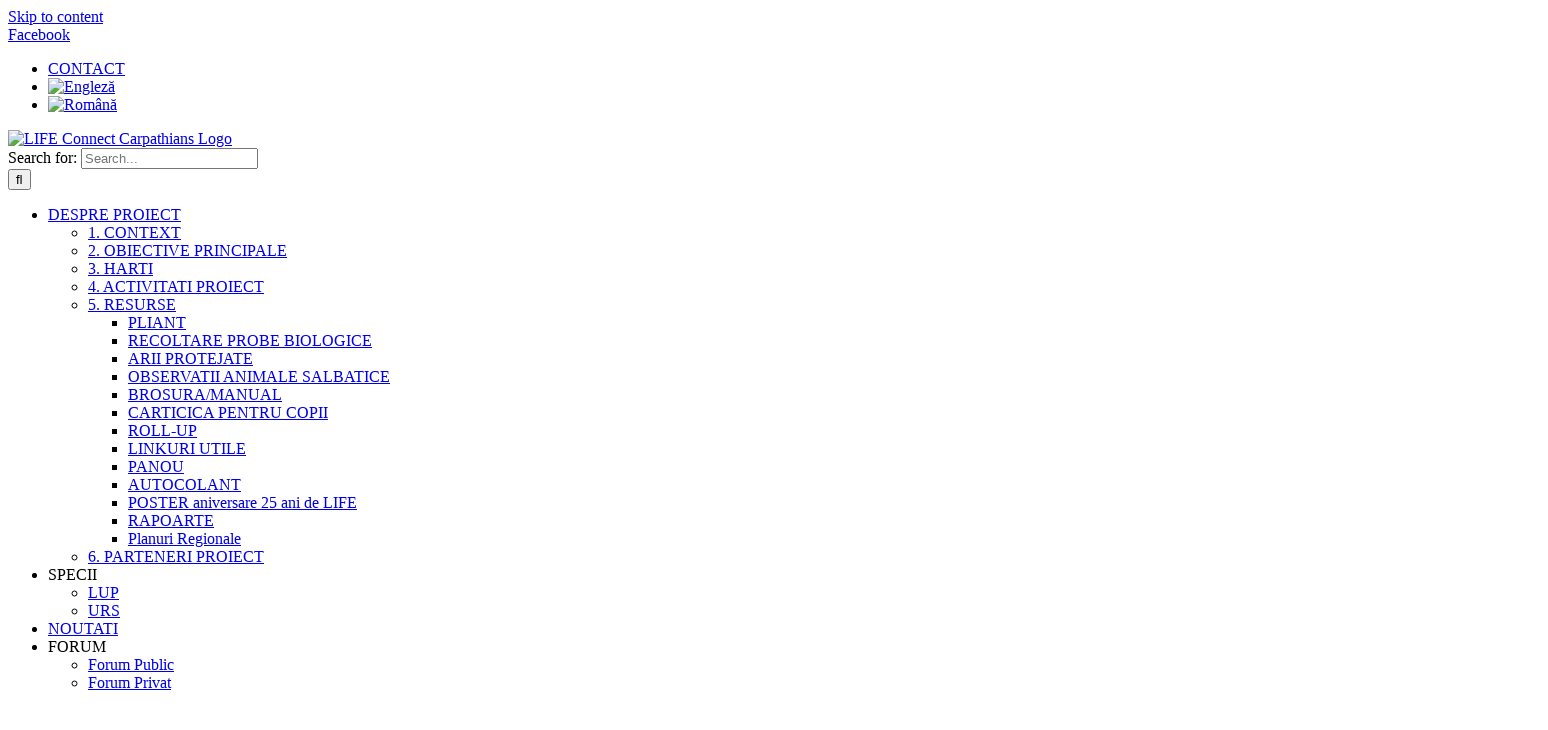

--- FILE ---
content_type: text/html; charset=UTF-8
request_url: http://connectcarpathians.ro/urs-salvat-din-capcana-braconierilor/
body_size: 19825
content:
<!DOCTYPE html>
<html class="avada-html-layout-boxed avada-html-header-position-top awb-scroll" lang="ro-RO" prefix="og: http://ogp.me/ns# fb: http://ogp.me/ns/fb#">
<head>
	<meta http-equiv="X-UA-Compatible" content="IE=edge" />
	<meta http-equiv="Content-Type" content="text/html; charset=utf-8"/>
	<meta name="viewport" content="width=device-width, initial-scale=1" />
	<meta name='robots' content='index, follow, max-image-preview:large, max-snippet:-1, max-video-preview:-1' />
<link rel="alternate" hreflang="ro-ro" href="http://connectcarpathians.ro/urs-salvat-din-capcana-braconierilor/" />

	<!-- This site is optimized with the Yoast SEO plugin v21.2 - https://yoast.com/wordpress/plugins/seo/ -->
	<title>Urs salvat din capcana braconierilor - LIFE Connect Carpathians</title>
	<link rel="canonical" href="http://connectcarpathians.ro/urs-salvat-din-capcana-braconierilor/" />
	<meta property="og:locale" content="ro_RO" />
	<meta property="og:type" content="article" />
	<meta property="og:title" content="Urs salvat din capcana braconierilor - LIFE Connect Carpathians" />
	<meta property="og:description" content="Echipa de Intervenție Rapidă Specializată (EIRS) a intervenit cu succes la salvarea unui urs prins într-o capcană improvizată. Ieri, 24 iulie 2017, a fost activată procedura de acțiune privind situațiile de urgență generate de animalele sălbatice la nivelul județului Hunedoara. Astfel, echipajele mixte formate din rangeri, medic veterinar și  jandarmi montani au intervenit în zona [&hellip;]" />
	<meta property="og:url" content="http://connectcarpathians.ro/urs-salvat-din-capcana-braconierilor/" />
	<meta property="og:site_name" content="LIFE Connect Carpathians" />
	<meta property="article:published_time" content="2017-07-25T07:24:38+00:00" />
	<meta property="article:modified_time" content="2017-07-25T08:51:59+00:00" />
	<meta property="og:image" content="http://connectcarpathians.ro/wp-content/uploads/2017/07/IMG_4408-1024x768.jpg" />
	<meta property="og:image:width" content="1024" />
	<meta property="og:image:height" content="768" />
	<meta property="og:image:type" content="image/jpeg" />
	<meta name="author" content="admin_mihaela" />
	<meta name="twitter:card" content="summary_large_image" />
	<meta name="twitter:label1" content="Scris de" />
	<meta name="twitter:data1" content="admin_mihaela" />
	<meta name="twitter:label2" content="Timp estimat pentru citire" />
	<meta name="twitter:data2" content="2 minute" />
	<script type="application/ld+json" class="yoast-schema-graph">{"@context":"https://schema.org","@graph":[{"@type":"WebPage","@id":"http://connectcarpathians.ro/urs-salvat-din-capcana-braconierilor/","url":"http://connectcarpathians.ro/urs-salvat-din-capcana-braconierilor/","name":"Urs salvat din capcana braconierilor - LIFE Connect Carpathians","isPartOf":{"@id":"http://connectcarpathians.ro/#website"},"primaryImageOfPage":{"@id":"http://connectcarpathians.ro/urs-salvat-din-capcana-braconierilor/#primaryimage"},"image":{"@id":"http://connectcarpathians.ro/urs-salvat-din-capcana-braconierilor/#primaryimage"},"thumbnailUrl":"http://connectcarpathians.ro/wp-content/uploads/2017/07/IMG_4408.jpg","datePublished":"2017-07-25T07:24:38+00:00","dateModified":"2017-07-25T08:51:59+00:00","author":{"@id":"http://connectcarpathians.ro/#/schema/person/64459b3d6a696c59f08a5414a47d5273"},"breadcrumb":{"@id":"http://connectcarpathians.ro/urs-salvat-din-capcana-braconierilor/#breadcrumb"},"inLanguage":"ro-RO","potentialAction":[{"@type":"ReadAction","target":["http://connectcarpathians.ro/urs-salvat-din-capcana-braconierilor/"]}]},{"@type":"ImageObject","inLanguage":"ro-RO","@id":"http://connectcarpathians.ro/urs-salvat-din-capcana-braconierilor/#primaryimage","url":"http://connectcarpathians.ro/wp-content/uploads/2017/07/IMG_4408.jpg","contentUrl":"http://connectcarpathians.ro/wp-content/uploads/2017/07/IMG_4408.jpg","width":4000,"height":3000},{"@type":"BreadcrumbList","@id":"http://connectcarpathians.ro/urs-salvat-din-capcana-braconierilor/#breadcrumb","itemListElement":[{"@type":"ListItem","position":1,"name":"Home","item":"http://connectcarpathians.ro/"},{"@type":"ListItem","position":2,"name":"Urs salvat din capcana braconierilor"}]},{"@type":"WebSite","@id":"http://connectcarpathians.ro/#website","url":"http://connectcarpathians.ro/","name":"LIFE Connect Carpathians","description":"","potentialAction":[{"@type":"SearchAction","target":{"@type":"EntryPoint","urlTemplate":"http://connectcarpathians.ro/?s={search_term_string}"},"query-input":"required name=search_term_string"}],"inLanguage":"ro-RO"},{"@type":"Person","@id":"http://connectcarpathians.ro/#/schema/person/64459b3d6a696c59f08a5414a47d5273","name":"admin_mihaela","image":{"@type":"ImageObject","inLanguage":"ro-RO","@id":"http://connectcarpathians.ro/#/schema/person/image/","url":"http://0.gravatar.com/avatar/035a5ce751db8a64b3c160f809965646?s=96&d=mm&r=g","contentUrl":"http://0.gravatar.com/avatar/035a5ce751db8a64b3c160f809965646?s=96&d=mm&r=g","caption":"admin_mihaela"},"url":"http://connectcarpathians.ro/users/admin_mihaela/"}]}</script>
	<!-- / Yoast SEO plugin. -->


<link rel='dns-prefetch' href='//fonts.googleapis.com' />
<link rel="alternate" type="application/rss+xml" title="LIFE Connect Carpathians &raquo; Flux" href="http://connectcarpathians.ro/feed/" />
<link rel="alternate" type="application/rss+xml" title="LIFE Connect Carpathians &raquo; Flux comentarii" href="http://connectcarpathians.ro/comments/feed/" />
		
		
		
		
		
		<link rel="alternate" type="application/rss+xml" title="Flux comentarii LIFE Connect Carpathians &raquo; Urs salvat din capcana braconierilor" href="http://connectcarpathians.ro/urs-salvat-din-capcana-braconierilor/feed/" />

		<meta property="og:title" content="Urs salvat din capcana braconierilor"/>
		<meta property="og:type" content="article"/>
		<meta property="og:url" content="http://connectcarpathians.ro/urs-salvat-din-capcana-braconierilor/"/>
		<meta property="og:site_name" content="LIFE Connect Carpathians"/>
		<meta property="og:description" content="Echipa de Intervenție Rapidă Specializată (EIRS) a intervenit cu succes la salvarea unui urs prins într-o capcană improvizată.
Ieri, 24 iulie 2017, a fost activată procedura de acțiune privind situațiile de urgență generate de animalele sălbatice la nivelul județului Hunedoara. Astfel, echipajele mixte formate din"/>

									<meta property="og:image" content="http://connectcarpathians.ro/wp-content/uploads/2017/07/IMG_4408.jpg"/>
							<script type="text/javascript">
window._wpemojiSettings = {"baseUrl":"https:\/\/s.w.org\/images\/core\/emoji\/14.0.0\/72x72\/","ext":".png","svgUrl":"https:\/\/s.w.org\/images\/core\/emoji\/14.0.0\/svg\/","svgExt":".svg","source":{"concatemoji":"http:\/\/connectcarpathians.ro\/wp-includes\/js\/wp-emoji-release.min.js?ver=b755c22b06c0c6a737f7923cde4ca7e6"}};
/*! This file is auto-generated */
!function(i,n){var o,s,e;function c(e){try{var t={supportTests:e,timestamp:(new Date).valueOf()};sessionStorage.setItem(o,JSON.stringify(t))}catch(e){}}function p(e,t,n){e.clearRect(0,0,e.canvas.width,e.canvas.height),e.fillText(t,0,0);var t=new Uint32Array(e.getImageData(0,0,e.canvas.width,e.canvas.height).data),r=(e.clearRect(0,0,e.canvas.width,e.canvas.height),e.fillText(n,0,0),new Uint32Array(e.getImageData(0,0,e.canvas.width,e.canvas.height).data));return t.every(function(e,t){return e===r[t]})}function u(e,t,n){switch(t){case"flag":return n(e,"\ud83c\udff3\ufe0f\u200d\u26a7\ufe0f","\ud83c\udff3\ufe0f\u200b\u26a7\ufe0f")?!1:!n(e,"\ud83c\uddfa\ud83c\uddf3","\ud83c\uddfa\u200b\ud83c\uddf3")&&!n(e,"\ud83c\udff4\udb40\udc67\udb40\udc62\udb40\udc65\udb40\udc6e\udb40\udc67\udb40\udc7f","\ud83c\udff4\u200b\udb40\udc67\u200b\udb40\udc62\u200b\udb40\udc65\u200b\udb40\udc6e\u200b\udb40\udc67\u200b\udb40\udc7f");case"emoji":return!n(e,"\ud83e\udef1\ud83c\udffb\u200d\ud83e\udef2\ud83c\udfff","\ud83e\udef1\ud83c\udffb\u200b\ud83e\udef2\ud83c\udfff")}return!1}function f(e,t,n){var r="undefined"!=typeof WorkerGlobalScope&&self instanceof WorkerGlobalScope?new OffscreenCanvas(300,150):i.createElement("canvas"),a=r.getContext("2d",{willReadFrequently:!0}),o=(a.textBaseline="top",a.font="600 32px Arial",{});return e.forEach(function(e){o[e]=t(a,e,n)}),o}function t(e){var t=i.createElement("script");t.src=e,t.defer=!0,i.head.appendChild(t)}"undefined"!=typeof Promise&&(o="wpEmojiSettingsSupports",s=["flag","emoji"],n.supports={everything:!0,everythingExceptFlag:!0},e=new Promise(function(e){i.addEventListener("DOMContentLoaded",e,{once:!0})}),new Promise(function(t){var n=function(){try{var e=JSON.parse(sessionStorage.getItem(o));if("object"==typeof e&&"number"==typeof e.timestamp&&(new Date).valueOf()<e.timestamp+604800&&"object"==typeof e.supportTests)return e.supportTests}catch(e){}return null}();if(!n){if("undefined"!=typeof Worker&&"undefined"!=typeof OffscreenCanvas&&"undefined"!=typeof URL&&URL.createObjectURL&&"undefined"!=typeof Blob)try{var e="postMessage("+f.toString()+"("+[JSON.stringify(s),u.toString(),p.toString()].join(",")+"));",r=new Blob([e],{type:"text/javascript"}),a=new Worker(URL.createObjectURL(r),{name:"wpTestEmojiSupports"});return void(a.onmessage=function(e){c(n=e.data),a.terminate(),t(n)})}catch(e){}c(n=f(s,u,p))}t(n)}).then(function(e){for(var t in e)n.supports[t]=e[t],n.supports.everything=n.supports.everything&&n.supports[t],"flag"!==t&&(n.supports.everythingExceptFlag=n.supports.everythingExceptFlag&&n.supports[t]);n.supports.everythingExceptFlag=n.supports.everythingExceptFlag&&!n.supports.flag,n.DOMReady=!1,n.readyCallback=function(){n.DOMReady=!0}}).then(function(){return e}).then(function(){var e;n.supports.everything||(n.readyCallback(),(e=n.source||{}).concatemoji?t(e.concatemoji):e.wpemoji&&e.twemoji&&(t(e.twemoji),t(e.wpemoji)))}))}((window,document),window._wpemojiSettings);
</script>
<style type="text/css">
img.wp-smiley,
img.emoji {
	display: inline !important;
	border: none !important;
	box-shadow: none !important;
	height: 1em !important;
	width: 1em !important;
	margin: 0 0.07em !important;
	vertical-align: -0.1em !important;
	background: none !important;
	padding: 0 !important;
}
</style>
	<link rel='stylesheet' id='awsm-ead-public-css' href='http://connectcarpathians.ro/wp-content/plugins/embed-any-document/css/embed-public.min.css?ver=2.7.4' type='text/css' media='all' />
<style id='classic-theme-styles-inline-css' type='text/css'>
/*! This file is auto-generated */
.wp-block-button__link{color:#fff;background-color:#32373c;border-radius:9999px;box-shadow:none;text-decoration:none;padding:calc(.667em + 2px) calc(1.333em + 2px);font-size:1.125em}.wp-block-file__button{background:#32373c;color:#fff;text-decoration:none}
</style>
<style id='global-styles-inline-css' type='text/css'>
body{--wp--preset--color--black: #000000;--wp--preset--color--cyan-bluish-gray: #abb8c3;--wp--preset--color--white: #ffffff;--wp--preset--color--pale-pink: #f78da7;--wp--preset--color--vivid-red: #cf2e2e;--wp--preset--color--luminous-vivid-orange: #ff6900;--wp--preset--color--luminous-vivid-amber: #fcb900;--wp--preset--color--light-green-cyan: #7bdcb5;--wp--preset--color--vivid-green-cyan: #00d084;--wp--preset--color--pale-cyan-blue: #8ed1fc;--wp--preset--color--vivid-cyan-blue: #0693e3;--wp--preset--color--vivid-purple: #9b51e0;--wp--preset--gradient--vivid-cyan-blue-to-vivid-purple: linear-gradient(135deg,rgba(6,147,227,1) 0%,rgb(155,81,224) 100%);--wp--preset--gradient--light-green-cyan-to-vivid-green-cyan: linear-gradient(135deg,rgb(122,220,180) 0%,rgb(0,208,130) 100%);--wp--preset--gradient--luminous-vivid-amber-to-luminous-vivid-orange: linear-gradient(135deg,rgba(252,185,0,1) 0%,rgba(255,105,0,1) 100%);--wp--preset--gradient--luminous-vivid-orange-to-vivid-red: linear-gradient(135deg,rgba(255,105,0,1) 0%,rgb(207,46,46) 100%);--wp--preset--gradient--very-light-gray-to-cyan-bluish-gray: linear-gradient(135deg,rgb(238,238,238) 0%,rgb(169,184,195) 100%);--wp--preset--gradient--cool-to-warm-spectrum: linear-gradient(135deg,rgb(74,234,220) 0%,rgb(151,120,209) 20%,rgb(207,42,186) 40%,rgb(238,44,130) 60%,rgb(251,105,98) 80%,rgb(254,248,76) 100%);--wp--preset--gradient--blush-light-purple: linear-gradient(135deg,rgb(255,206,236) 0%,rgb(152,150,240) 100%);--wp--preset--gradient--blush-bordeaux: linear-gradient(135deg,rgb(254,205,165) 0%,rgb(254,45,45) 50%,rgb(107,0,62) 100%);--wp--preset--gradient--luminous-dusk: linear-gradient(135deg,rgb(255,203,112) 0%,rgb(199,81,192) 50%,rgb(65,88,208) 100%);--wp--preset--gradient--pale-ocean: linear-gradient(135deg,rgb(255,245,203) 0%,rgb(182,227,212) 50%,rgb(51,167,181) 100%);--wp--preset--gradient--electric-grass: linear-gradient(135deg,rgb(202,248,128) 0%,rgb(113,206,126) 100%);--wp--preset--gradient--midnight: linear-gradient(135deg,rgb(2,3,129) 0%,rgb(40,116,252) 100%);--wp--preset--font-size--small: 12px;--wp--preset--font-size--medium: 20px;--wp--preset--font-size--large: 24px;--wp--preset--font-size--x-large: 42px;--wp--preset--font-size--normal: 16px;--wp--preset--font-size--xlarge: 32px;--wp--preset--font-size--huge: 48px;--wp--preset--spacing--20: 0.44rem;--wp--preset--spacing--30: 0.67rem;--wp--preset--spacing--40: 1rem;--wp--preset--spacing--50: 1.5rem;--wp--preset--spacing--60: 2.25rem;--wp--preset--spacing--70: 3.38rem;--wp--preset--spacing--80: 5.06rem;--wp--preset--shadow--natural: 6px 6px 9px rgba(0, 0, 0, 0.2);--wp--preset--shadow--deep: 12px 12px 50px rgba(0, 0, 0, 0.4);--wp--preset--shadow--sharp: 6px 6px 0px rgba(0, 0, 0, 0.2);--wp--preset--shadow--outlined: 6px 6px 0px -3px rgba(255, 255, 255, 1), 6px 6px rgba(0, 0, 0, 1);--wp--preset--shadow--crisp: 6px 6px 0px rgba(0, 0, 0, 1);}:where(.is-layout-flex){gap: 0.5em;}:where(.is-layout-grid){gap: 0.5em;}body .is-layout-flow > .alignleft{float: left;margin-inline-start: 0;margin-inline-end: 2em;}body .is-layout-flow > .alignright{float: right;margin-inline-start: 2em;margin-inline-end: 0;}body .is-layout-flow > .aligncenter{margin-left: auto !important;margin-right: auto !important;}body .is-layout-constrained > .alignleft{float: left;margin-inline-start: 0;margin-inline-end: 2em;}body .is-layout-constrained > .alignright{float: right;margin-inline-start: 2em;margin-inline-end: 0;}body .is-layout-constrained > .aligncenter{margin-left: auto !important;margin-right: auto !important;}body .is-layout-constrained > :where(:not(.alignleft):not(.alignright):not(.alignfull)){max-width: var(--wp--style--global--content-size);margin-left: auto !important;margin-right: auto !important;}body .is-layout-constrained > .alignwide{max-width: var(--wp--style--global--wide-size);}body .is-layout-flex{display: flex;}body .is-layout-flex{flex-wrap: wrap;align-items: center;}body .is-layout-flex > *{margin: 0;}body .is-layout-grid{display: grid;}body .is-layout-grid > *{margin: 0;}:where(.wp-block-columns.is-layout-flex){gap: 2em;}:where(.wp-block-columns.is-layout-grid){gap: 2em;}:where(.wp-block-post-template.is-layout-flex){gap: 1.25em;}:where(.wp-block-post-template.is-layout-grid){gap: 1.25em;}.has-black-color{color: var(--wp--preset--color--black) !important;}.has-cyan-bluish-gray-color{color: var(--wp--preset--color--cyan-bluish-gray) !important;}.has-white-color{color: var(--wp--preset--color--white) !important;}.has-pale-pink-color{color: var(--wp--preset--color--pale-pink) !important;}.has-vivid-red-color{color: var(--wp--preset--color--vivid-red) !important;}.has-luminous-vivid-orange-color{color: var(--wp--preset--color--luminous-vivid-orange) !important;}.has-luminous-vivid-amber-color{color: var(--wp--preset--color--luminous-vivid-amber) !important;}.has-light-green-cyan-color{color: var(--wp--preset--color--light-green-cyan) !important;}.has-vivid-green-cyan-color{color: var(--wp--preset--color--vivid-green-cyan) !important;}.has-pale-cyan-blue-color{color: var(--wp--preset--color--pale-cyan-blue) !important;}.has-vivid-cyan-blue-color{color: var(--wp--preset--color--vivid-cyan-blue) !important;}.has-vivid-purple-color{color: var(--wp--preset--color--vivid-purple) !important;}.has-black-background-color{background-color: var(--wp--preset--color--black) !important;}.has-cyan-bluish-gray-background-color{background-color: var(--wp--preset--color--cyan-bluish-gray) !important;}.has-white-background-color{background-color: var(--wp--preset--color--white) !important;}.has-pale-pink-background-color{background-color: var(--wp--preset--color--pale-pink) !important;}.has-vivid-red-background-color{background-color: var(--wp--preset--color--vivid-red) !important;}.has-luminous-vivid-orange-background-color{background-color: var(--wp--preset--color--luminous-vivid-orange) !important;}.has-luminous-vivid-amber-background-color{background-color: var(--wp--preset--color--luminous-vivid-amber) !important;}.has-light-green-cyan-background-color{background-color: var(--wp--preset--color--light-green-cyan) !important;}.has-vivid-green-cyan-background-color{background-color: var(--wp--preset--color--vivid-green-cyan) !important;}.has-pale-cyan-blue-background-color{background-color: var(--wp--preset--color--pale-cyan-blue) !important;}.has-vivid-cyan-blue-background-color{background-color: var(--wp--preset--color--vivid-cyan-blue) !important;}.has-vivid-purple-background-color{background-color: var(--wp--preset--color--vivid-purple) !important;}.has-black-border-color{border-color: var(--wp--preset--color--black) !important;}.has-cyan-bluish-gray-border-color{border-color: var(--wp--preset--color--cyan-bluish-gray) !important;}.has-white-border-color{border-color: var(--wp--preset--color--white) !important;}.has-pale-pink-border-color{border-color: var(--wp--preset--color--pale-pink) !important;}.has-vivid-red-border-color{border-color: var(--wp--preset--color--vivid-red) !important;}.has-luminous-vivid-orange-border-color{border-color: var(--wp--preset--color--luminous-vivid-orange) !important;}.has-luminous-vivid-amber-border-color{border-color: var(--wp--preset--color--luminous-vivid-amber) !important;}.has-light-green-cyan-border-color{border-color: var(--wp--preset--color--light-green-cyan) !important;}.has-vivid-green-cyan-border-color{border-color: var(--wp--preset--color--vivid-green-cyan) !important;}.has-pale-cyan-blue-border-color{border-color: var(--wp--preset--color--pale-cyan-blue) !important;}.has-vivid-cyan-blue-border-color{border-color: var(--wp--preset--color--vivid-cyan-blue) !important;}.has-vivid-purple-border-color{border-color: var(--wp--preset--color--vivid-purple) !important;}.has-vivid-cyan-blue-to-vivid-purple-gradient-background{background: var(--wp--preset--gradient--vivid-cyan-blue-to-vivid-purple) !important;}.has-light-green-cyan-to-vivid-green-cyan-gradient-background{background: var(--wp--preset--gradient--light-green-cyan-to-vivid-green-cyan) !important;}.has-luminous-vivid-amber-to-luminous-vivid-orange-gradient-background{background: var(--wp--preset--gradient--luminous-vivid-amber-to-luminous-vivid-orange) !important;}.has-luminous-vivid-orange-to-vivid-red-gradient-background{background: var(--wp--preset--gradient--luminous-vivid-orange-to-vivid-red) !important;}.has-very-light-gray-to-cyan-bluish-gray-gradient-background{background: var(--wp--preset--gradient--very-light-gray-to-cyan-bluish-gray) !important;}.has-cool-to-warm-spectrum-gradient-background{background: var(--wp--preset--gradient--cool-to-warm-spectrum) !important;}.has-blush-light-purple-gradient-background{background: var(--wp--preset--gradient--blush-light-purple) !important;}.has-blush-bordeaux-gradient-background{background: var(--wp--preset--gradient--blush-bordeaux) !important;}.has-luminous-dusk-gradient-background{background: var(--wp--preset--gradient--luminous-dusk) !important;}.has-pale-ocean-gradient-background{background: var(--wp--preset--gradient--pale-ocean) !important;}.has-electric-grass-gradient-background{background: var(--wp--preset--gradient--electric-grass) !important;}.has-midnight-gradient-background{background: var(--wp--preset--gradient--midnight) !important;}.has-small-font-size{font-size: var(--wp--preset--font-size--small) !important;}.has-medium-font-size{font-size: var(--wp--preset--font-size--medium) !important;}.has-large-font-size{font-size: var(--wp--preset--font-size--large) !important;}.has-x-large-font-size{font-size: var(--wp--preset--font-size--x-large) !important;}
.wp-block-navigation a:where(:not(.wp-element-button)){color: inherit;}
:where(.wp-block-post-template.is-layout-flex){gap: 1.25em;}:where(.wp-block-post-template.is-layout-grid){gap: 1.25em;}
:where(.wp-block-columns.is-layout-flex){gap: 2em;}:where(.wp-block-columns.is-layout-grid){gap: 2em;}
.wp-block-pullquote{font-size: 1.5em;line-height: 1.6;}
</style>
<link rel='stylesheet' id='layerslider-css' href='http://connectcarpathians.ro/wp-content/plugins/LayerSlider/static/css/layerslider.css?ver=5.6.10' type='text/css' media='all' />
<link rel='stylesheet' id='ls-google-fonts-css' href='http://fonts.googleapis.com/css?family=Lato:100,300,regular,700,900%7COpen+Sans:300%7CIndie+Flower:regular%7COswald:300,regular,700&#038;subset=latin%2Clatin-ext' type='text/css' media='all' />
<link rel='stylesheet' id='wpml-legacy-horizontal-list-0-css' href='//connectcarpathians.ro/wp-content/plugins/sitepress-multilingual-cms/templates/language-switchers/legacy-list-horizontal/style.css?ver=1' type='text/css' media='all' />
<style id='wpml-legacy-horizontal-list-0-inline-css' type='text/css'>
.wpml-ls-sidebars-avada-slidingbar-widget-2, .wpml-ls-sidebars-avada-slidingbar-widget-2 .wpml-ls-sub-menu, .wpml-ls-sidebars-avada-slidingbar-widget-2 a {border-color:#cdcdcd;}.wpml-ls-sidebars-avada-slidingbar-widget-2 a {color:#444444;background-color:#ffffff;}.wpml-ls-sidebars-avada-slidingbar-widget-2 a:hover,.wpml-ls-sidebars-avada-slidingbar-widget-2 a:focus {color:#000000;background-color:#eeeeee;}.wpml-ls-sidebars-avada-slidingbar-widget-2 .wpml-ls-current-language>a {color:#444444;background-color:#ffffff;}.wpml-ls-sidebars-avada-slidingbar-widget-2 .wpml-ls-current-language:hover>a, .wpml-ls-sidebars-avada-slidingbar-widget-2 .wpml-ls-current-language>a:focus {color:#000000;background-color:#eeeeee;}
.wpml-ls-sidebars-avada-slidingbar-widget-3, .wpml-ls-sidebars-avada-slidingbar-widget-3 .wpml-ls-sub-menu, .wpml-ls-sidebars-avada-slidingbar-widget-3 a {border-color:#cdcdcd;}.wpml-ls-sidebars-avada-slidingbar-widget-3 a {color:#444444;background-color:#ffffff;}.wpml-ls-sidebars-avada-slidingbar-widget-3 a:hover,.wpml-ls-sidebars-avada-slidingbar-widget-3 a:focus {color:#000000;background-color:#eeeeee;}.wpml-ls-sidebars-avada-slidingbar-widget-3 .wpml-ls-current-language>a {color:#444444;background-color:#ffffff;}.wpml-ls-sidebars-avada-slidingbar-widget-3 .wpml-ls-current-language:hover>a, .wpml-ls-sidebars-avada-slidingbar-widget-3 .wpml-ls-current-language>a:focus {color:#000000;background-color:#eeeeee;}
.wpml-ls-sidebars-avada-slidingbar-widget-4, .wpml-ls-sidebars-avada-slidingbar-widget-4 .wpml-ls-sub-menu, .wpml-ls-sidebars-avada-slidingbar-widget-4 a {border-color:#cdcdcd;}.wpml-ls-sidebars-avada-slidingbar-widget-4 a {color:#444444;background-color:#ffffff;}.wpml-ls-sidebars-avada-slidingbar-widget-4 a:hover,.wpml-ls-sidebars-avada-slidingbar-widget-4 a:focus {color:#000000;background-color:#eeeeee;}.wpml-ls-sidebars-avada-slidingbar-widget-4 .wpml-ls-current-language>a {color:#444444;background-color:#ffffff;}.wpml-ls-sidebars-avada-slidingbar-widget-4 .wpml-ls-current-language:hover>a, .wpml-ls-sidebars-avada-slidingbar-widget-4 .wpml-ls-current-language>a:focus {color:#000000;background-color:#eeeeee;}
.wpml-ls-statics-footer{background-color:#ffffff;}.wpml-ls-statics-footer, .wpml-ls-statics-footer .wpml-ls-sub-menu, .wpml-ls-statics-footer a {border-color:#cdcdcd;}.wpml-ls-statics-footer a {color:#444444;background-color:#ffffff;}.wpml-ls-statics-footer a:hover,.wpml-ls-statics-footer a:focus {color:#000000;background-color:#eeeeee;}.wpml-ls-statics-footer .wpml-ls-current-language>a {color:#444444;background-color:#ffffff;}.wpml-ls-statics-footer .wpml-ls-current-language:hover>a, .wpml-ls-statics-footer .wpml-ls-current-language>a:focus {color:#000000;background-color:#eeeeee;}
.wpml-ls-statics-shortcode_actions, .wpml-ls-statics-shortcode_actions .wpml-ls-sub-menu, .wpml-ls-statics-shortcode_actions a {border-color:#cdcdcd;}.wpml-ls-statics-shortcode_actions a {color:#444444;background-color:#ffffff;}.wpml-ls-statics-shortcode_actions a:hover,.wpml-ls-statics-shortcode_actions a:focus {color:#000000;background-color:#eeeeee;}.wpml-ls-statics-shortcode_actions .wpml-ls-current-language>a {color:#444444;background-color:#ffffff;}.wpml-ls-statics-shortcode_actions .wpml-ls-current-language:hover>a, .wpml-ls-statics-shortcode_actions .wpml-ls-current-language>a:focus {color:#000000;background-color:#eeeeee;}
</style>
<link rel='stylesheet' id='wpml-menu-item-0-css' href='//connectcarpathians.ro/wp-content/plugins/sitepress-multilingual-cms/templates/language-switchers/menu-item/style.css?ver=1' type='text/css' media='all' />
<link rel='stylesheet' id='wpml-tm-admin-bar-css' href='http://connectcarpathians.ro/wp-content/plugins/wpml-translation-management/res/css/admin-bar-style.css?ver=2.9.8' type='text/css' media='all' />
<link rel='stylesheet' id='wpgdprc-front-css-css' href='http://connectcarpathians.ro/wp-content/plugins/wp-gdpr-compliance/Assets/css/front.css?ver=1695287179' type='text/css' media='all' />
<style id='wpgdprc-front-css-inline-css' type='text/css'>
:root{--wp-gdpr--bar--background-color: #000000;--wp-gdpr--bar--color: #ffffff;--wp-gdpr--button--background-color: #000000;--wp-gdpr--button--background-color--darken: #000000;--wp-gdpr--button--color: #ffffff;}
</style>
<link rel='stylesheet' id='moove_gdpr_frontend-css' href='http://connectcarpathians.ro/wp-content/plugins/gdpr-cookie-compliance/dist/styles/gdpr-main.css?ver=4.12.7' type='text/css' media='all' />
<style id='moove_gdpr_frontend-inline-css' type='text/css'>
#moove_gdpr_cookie_modal,#moove_gdpr_cookie_info_bar,.gdpr_cookie_settings_shortcode_content{font-family:Nunito,sans-serif}#moove_gdpr_save_popup_settings_button{background-color:#373737;color:#fff}#moove_gdpr_save_popup_settings_button:hover{background-color:#000}#moove_gdpr_cookie_info_bar .moove-gdpr-info-bar-container .moove-gdpr-info-bar-content a.mgbutton,#moove_gdpr_cookie_info_bar .moove-gdpr-info-bar-container .moove-gdpr-info-bar-content button.mgbutton{background-color:#0C4DA2}#moove_gdpr_cookie_modal .moove-gdpr-modal-content .moove-gdpr-modal-footer-content .moove-gdpr-button-holder a.mgbutton,#moove_gdpr_cookie_modal .moove-gdpr-modal-content .moove-gdpr-modal-footer-content .moove-gdpr-button-holder button.mgbutton,.gdpr_cookie_settings_shortcode_content .gdpr-shr-button.button-green{background-color:#0C4DA2;border-color:#0C4DA2}#moove_gdpr_cookie_modal .moove-gdpr-modal-content .moove-gdpr-modal-footer-content .moove-gdpr-button-holder a.mgbutton:hover,#moove_gdpr_cookie_modal .moove-gdpr-modal-content .moove-gdpr-modal-footer-content .moove-gdpr-button-holder button.mgbutton:hover,.gdpr_cookie_settings_shortcode_content .gdpr-shr-button.button-green:hover{background-color:#fff;color:#0C4DA2}#moove_gdpr_cookie_modal .moove-gdpr-modal-content .moove-gdpr-modal-close i,#moove_gdpr_cookie_modal .moove-gdpr-modal-content .moove-gdpr-modal-close span.gdpr-icon{background-color:#0C4DA2;border:1px solid #0C4DA2}#moove_gdpr_cookie_info_bar span.change-settings-button.focus-g,#moove_gdpr_cookie_info_bar span.change-settings-button:focus,#moove_gdpr_cookie_info_bar button.change-settings-button.focus-g,#moove_gdpr_cookie_info_bar button.change-settings-button:focus{-webkit-box-shadow:0 0 1px 3px #0C4DA2;-moz-box-shadow:0 0 1px 3px #0C4DA2;box-shadow:0 0 1px 3px #0C4DA2}#moove_gdpr_cookie_modal .moove-gdpr-modal-content .moove-gdpr-modal-close i:hover,#moove_gdpr_cookie_modal .moove-gdpr-modal-content .moove-gdpr-modal-close span.gdpr-icon:hover,#moove_gdpr_cookie_info_bar span[data-href]>u.change-settings-button{color:#0C4DA2}#moove_gdpr_cookie_modal .moove-gdpr-modal-content .moove-gdpr-modal-left-content #moove-gdpr-menu li.menu-item-selected a span.gdpr-icon,#moove_gdpr_cookie_modal .moove-gdpr-modal-content .moove-gdpr-modal-left-content #moove-gdpr-menu li.menu-item-selected button span.gdpr-icon{color:inherit}#moove_gdpr_cookie_modal .moove-gdpr-modal-content .moove-gdpr-modal-left-content #moove-gdpr-menu li a span.gdpr-icon,#moove_gdpr_cookie_modal .moove-gdpr-modal-content .moove-gdpr-modal-left-content #moove-gdpr-menu li button span.gdpr-icon{color:inherit}#moove_gdpr_cookie_modal .gdpr-acc-link{line-height:0;font-size:0;color:transparent;position:absolute}#moove_gdpr_cookie_modal .moove-gdpr-modal-content .moove-gdpr-modal-close:hover i,#moove_gdpr_cookie_modal .moove-gdpr-modal-content .moove-gdpr-modal-left-content #moove-gdpr-menu li a,#moove_gdpr_cookie_modal .moove-gdpr-modal-content .moove-gdpr-modal-left-content #moove-gdpr-menu li button,#moove_gdpr_cookie_modal .moove-gdpr-modal-content .moove-gdpr-modal-left-content #moove-gdpr-menu li button i,#moove_gdpr_cookie_modal .moove-gdpr-modal-content .moove-gdpr-modal-left-content #moove-gdpr-menu li a i,#moove_gdpr_cookie_modal .moove-gdpr-modal-content .moove-gdpr-tab-main .moove-gdpr-tab-main-content a:hover,#moove_gdpr_cookie_info_bar.moove-gdpr-dark-scheme .moove-gdpr-info-bar-container .moove-gdpr-info-bar-content a.mgbutton:hover,#moove_gdpr_cookie_info_bar.moove-gdpr-dark-scheme .moove-gdpr-info-bar-container .moove-gdpr-info-bar-content button.mgbutton:hover,#moove_gdpr_cookie_info_bar.moove-gdpr-dark-scheme .moove-gdpr-info-bar-container .moove-gdpr-info-bar-content a:hover,#moove_gdpr_cookie_info_bar.moove-gdpr-dark-scheme .moove-gdpr-info-bar-container .moove-gdpr-info-bar-content button:hover,#moove_gdpr_cookie_info_bar.moove-gdpr-dark-scheme .moove-gdpr-info-bar-container .moove-gdpr-info-bar-content span.change-settings-button:hover,#moove_gdpr_cookie_info_bar.moove-gdpr-dark-scheme .moove-gdpr-info-bar-container .moove-gdpr-info-bar-content button.change-settings-button:hover,#moove_gdpr_cookie_info_bar.moove-gdpr-dark-scheme .moove-gdpr-info-bar-container .moove-gdpr-info-bar-content u.change-settings-button:hover,#moove_gdpr_cookie_info_bar span[data-href]>u.change-settings-button,#moove_gdpr_cookie_info_bar.moove-gdpr-dark-scheme .moove-gdpr-info-bar-container .moove-gdpr-info-bar-content a.mgbutton.focus-g,#moove_gdpr_cookie_info_bar.moove-gdpr-dark-scheme .moove-gdpr-info-bar-container .moove-gdpr-info-bar-content button.mgbutton.focus-g,#moove_gdpr_cookie_info_bar.moove-gdpr-dark-scheme .moove-gdpr-info-bar-container .moove-gdpr-info-bar-content a.focus-g,#moove_gdpr_cookie_info_bar.moove-gdpr-dark-scheme .moove-gdpr-info-bar-container .moove-gdpr-info-bar-content button.focus-g,#moove_gdpr_cookie_info_bar.moove-gdpr-dark-scheme .moove-gdpr-info-bar-container .moove-gdpr-info-bar-content a.mgbutton:focus,#moove_gdpr_cookie_info_bar.moove-gdpr-dark-scheme .moove-gdpr-info-bar-container .moove-gdpr-info-bar-content button.mgbutton:focus,#moove_gdpr_cookie_info_bar.moove-gdpr-dark-scheme .moove-gdpr-info-bar-container .moove-gdpr-info-bar-content a:focus,#moove_gdpr_cookie_info_bar.moove-gdpr-dark-scheme .moove-gdpr-info-bar-container .moove-gdpr-info-bar-content button:focus,#moove_gdpr_cookie_info_bar.moove-gdpr-dark-scheme .moove-gdpr-info-bar-container .moove-gdpr-info-bar-content span.change-settings-button.focus-g,span.change-settings-button:focus,button.change-settings-button.focus-g,button.change-settings-button:focus,#moove_gdpr_cookie_info_bar.moove-gdpr-dark-scheme .moove-gdpr-info-bar-container .moove-gdpr-info-bar-content u.change-settings-button.focus-g,#moove_gdpr_cookie_info_bar.moove-gdpr-dark-scheme .moove-gdpr-info-bar-container .moove-gdpr-info-bar-content u.change-settings-button:focus{color:#0C4DA2}#moove_gdpr_cookie_modal.gdpr_lightbox-hide{display:none}
</style>
<link rel='stylesheet' id='fusion-dynamic-css-css' href='http://connectcarpathians.ro/wp-content/uploads/fusion-styles/b7097f741dbe40a564505f9149ff3af8.min.css?ver=3.3.1' type='text/css' media='all' />
<script type='text/javascript' src='http://connectcarpathians.ro/wp-includes/js/jquery/jquery.min.js?ver=3.7.0' id='jquery-core-js'></script>
<script type='text/javascript' src='http://connectcarpathians.ro/wp-includes/js/jquery/jquery-migrate.min.js?ver=3.4.1' id='jquery-migrate-js'></script>
<script type='text/javascript' src='http://connectcarpathians.ro/wp-content/plugins/LayerSlider/static/js/greensock.js?ver=1.11.8' id='greensock-js'></script>
<script type='text/javascript' id='layerslider-js-extra'>
/* <![CDATA[ */
var LS_Meta = {"v":"5.6.10"};
/* ]]> */
</script>
<script type='text/javascript' src='http://connectcarpathians.ro/wp-content/plugins/LayerSlider/static/js/layerslider.kreaturamedia.jquery.js?ver=5.6.10' id='layerslider-js'></script>
<script type='text/javascript' src='http://connectcarpathians.ro/wp-content/plugins/LayerSlider/static/js/layerslider.transitions.js?ver=5.6.10' id='layerslider-transitions-js'></script>
<script type='text/javascript' id='wpgdprc-front-js-js-extra'>
/* <![CDATA[ */
var wpgdprcFront = {"ajaxUrl":"http:\/\/connectcarpathians.ro\/wp-admin\/admin-ajax.php","ajaxNonce":"5384d0e7c1","ajaxArg":"security","pluginPrefix":"wpgdprc","blogId":"1","isMultiSite":"","locale":"ro_RO","showSignUpModal":"","showFormModal":"","cookieName":"wpgdprc-consent","consentVersion":"","path":"\/","prefix":"wpgdprc"};
/* ]]> */
</script>
<script type='text/javascript' src='http://connectcarpathians.ro/wp-content/plugins/wp-gdpr-compliance/Assets/js/front.min.js?ver=1695287179' id='wpgdprc-front-js-js'></script>
<meta name="generator" content="Powered by LayerSlider 5.6.10 - Multi-Purpose, Responsive, Parallax, Mobile-Friendly Slider Plugin for WordPress." />
<!-- LayerSlider updates and docs at: https://kreaturamedia.com/layerslider-responsive-wordpress-slider-plugin/ -->
<link rel="https://api.w.org/" href="http://connectcarpathians.ro/wp-json/" /><link rel="alternate" type="application/json" href="http://connectcarpathians.ro/wp-json/wp/v2/posts/12479" /><link rel="EditURI" type="application/rsd+xml" title="RSD" href="http://connectcarpathians.ro/xmlrpc.php?rsd" />
<link rel='shortlink' href='http://connectcarpathians.ro/?p=12479' />
<link rel="alternate" type="application/json+oembed" href="http://connectcarpathians.ro/wp-json/oembed/1.0/embed?url=http%3A%2F%2Fconnectcarpathians.ro%2Furs-salvat-din-capcana-braconierilor%2F" />
<link rel="alternate" type="text/xml+oembed" href="http://connectcarpathians.ro/wp-json/oembed/1.0/embed?url=http%3A%2F%2Fconnectcarpathians.ro%2Furs-salvat-din-capcana-braconierilor%2F&#038;format=xml" />
<meta name="generator" content="WPML ver:4.3.15 stt:1,46;" />
<script type="text/javascript">
(function(url){
	if(/(?:Chrome\/26\.0\.1410\.63 Safari\/537\.31|WordfenceTestMonBot)/.test(navigator.userAgent)){ return; }
	var addEvent = function(evt, handler) {
		if (window.addEventListener) {
			document.addEventListener(evt, handler, false);
		} else if (window.attachEvent) {
			document.attachEvent('on' + evt, handler);
		}
	};
	var removeEvent = function(evt, handler) {
		if (window.removeEventListener) {
			document.removeEventListener(evt, handler, false);
		} else if (window.detachEvent) {
			document.detachEvent('on' + evt, handler);
		}
	};
	var evts = 'contextmenu dblclick drag dragend dragenter dragleave dragover dragstart drop keydown keypress keyup mousedown mousemove mouseout mouseover mouseup mousewheel scroll'.split(' ');
	var logHuman = function() {
		if (window.wfLogHumanRan) { return; }
		window.wfLogHumanRan = true;
		var wfscr = document.createElement('script');
		wfscr.type = 'text/javascript';
		wfscr.async = true;
		wfscr.src = url + '&r=' + Math.random();
		(document.getElementsByTagName('head')[0]||document.getElementsByTagName('body')[0]).appendChild(wfscr);
		for (var i = 0; i < evts.length; i++) {
			removeEvent(evts[i], logHuman);
		}
	};
	for (var i = 0; i < evts.length; i++) {
		addEvent(evts[i], logHuman);
	}
})('//connectcarpathians.ro/?wordfence_lh=1&hid=B71B41FAB367465386162FBE82C9239B');
</script><style type="text/css" id="css-fb-visibility">@media screen and (max-width: 640px){.fusion-no-small-visibility{display:none !important;}body:not(.fusion-builder-ui-wireframe) .sm-text-align-center{text-align:center !important;}body:not(.fusion-builder-ui-wireframe) .sm-text-align-left{text-align:left !important;}body:not(.fusion-builder-ui-wireframe) .sm-text-align-right{text-align:right !important;}body:not(.fusion-builder-ui-wireframe) .sm-mx-auto{margin-left:auto !important;margin-right:auto !important;}body:not(.fusion-builder-ui-wireframe) .sm-ml-auto{margin-left:auto !important;}body:not(.fusion-builder-ui-wireframe) .sm-mr-auto{margin-right:auto !important;}body:not(.fusion-builder-ui-wireframe) .fusion-absolute-position-small{position:absolute;top:auto;width:100%;}}@media screen and (min-width: 641px) and (max-width: 1024px){.fusion-no-medium-visibility{display:none !important;}body:not(.fusion-builder-ui-wireframe) .md-text-align-center{text-align:center !important;}body:not(.fusion-builder-ui-wireframe) .md-text-align-left{text-align:left !important;}body:not(.fusion-builder-ui-wireframe) .md-text-align-right{text-align:right !important;}body:not(.fusion-builder-ui-wireframe) .md-mx-auto{margin-left:auto !important;margin-right:auto !important;}body:not(.fusion-builder-ui-wireframe) .md-ml-auto{margin-left:auto !important;}body:not(.fusion-builder-ui-wireframe) .md-mr-auto{margin-right:auto !important;}body:not(.fusion-builder-ui-wireframe) .fusion-absolute-position-medium{position:absolute;top:auto;width:100%;}}@media screen and (min-width: 1025px){.fusion-no-large-visibility{display:none !important;}body:not(.fusion-builder-ui-wireframe) .lg-text-align-center{text-align:center !important;}body:not(.fusion-builder-ui-wireframe) .lg-text-align-left{text-align:left !important;}body:not(.fusion-builder-ui-wireframe) .lg-text-align-right{text-align:right !important;}body:not(.fusion-builder-ui-wireframe) .lg-mx-auto{margin-left:auto !important;margin-right:auto !important;}body:not(.fusion-builder-ui-wireframe) .lg-ml-auto{margin-left:auto !important;}body:not(.fusion-builder-ui-wireframe) .lg-mr-auto{margin-right:auto !important;}body:not(.fusion-builder-ui-wireframe) .fusion-absolute-position-large{position:absolute;top:auto;width:100%;}}</style>		<script type="text/javascript">
			var doc = document.documentElement;
			doc.setAttribute( 'data-useragent', navigator.userAgent );
		</script>
		
	</head>

<body class="post-template-default single single-post postid-12479 single-format-standard fusion-image-hovers fusion-pagination-sizing fusion-button_size-large fusion-button_type-flat fusion-button_span-no avada-image-rollover-circle-no avada-image-rollover-yes avada-image-rollover-direction-left fusion-has-button-gradient fusion-body ltr fusion-sticky-header no-tablet-sticky-header no-mobile-sticky-header avada-has-rev-slider-styles fusion-disable-outline fusion-sub-menu-fade mobile-logo-pos-left layout-boxed-mode avada-has-boxed-modal-shadow-none layout-scroll-offset-full avada-has-zero-margin-offset-top fusion-top-header menu-text-align-center mobile-menu-design-classic fusion-show-pagination-text fusion-header-layout-v2 avada-responsive avada-footer-fx-none avada-menu-highlight-style-bar fusion-search-form-classic fusion-main-menu-search-overlay fusion-avatar-square avada-sticky-shrinkage avada-dropdown-styles avada-blog-layout-large avada-blog-archive-layout-large avada-header-shadow-no avada-menu-icon-position-left avada-has-megamenu-shadow avada-has-mainmenu-dropdown-divider avada-has-breadcrumb-mobile-hidden avada-has-titlebar-bar_and_content avada-has-pagination-padding avada-flyout-menu-direction-fade avada-ec-views-v1" >
		<a class="skip-link screen-reader-text" href="#content">Skip to content</a>

	<div id="boxed-wrapper">
		<div class="fusion-sides-frame"></div>
		<div id="wrapper" class="fusion-wrapper">
			<div id="home" style="position:relative;top:-1px;"></div>
			
				
			<header class="fusion-header-wrapper">
				<div class="fusion-header-v2 fusion-logo-alignment fusion-logo-left fusion-sticky-menu- fusion-sticky-logo- fusion-mobile-logo-  fusion-mobile-menu-design-classic">
					
<div class="fusion-secondary-header">
	<div class="fusion-row">
					<div class="fusion-alignleft">
				<div class="fusion-social-links-header"><div class="fusion-social-networks boxed-icons"><div class="fusion-social-networks-wrapper"><a  class="fusion-social-network-icon fusion-tooltip fusion-facebook awb-icon-facebook" style data-placement="bottom" data-title="Facebook" data-toggle="tooltip" title="Facebook" href="https://www.facebook.com/LIFE-Connect-Carpathians-769216156588330/" target="_blank" rel="noopener noreferrer"><span class="screen-reader-text">Facebook</span></a></div></div></div>			</div>
							<div class="fusion-alignright">
				<nav class="fusion-secondary-menu" role="navigation" aria-label="Secondary Menu"><ul id="menu-top-ro" class="menu"><li  id="menu-item-10732"  class="menu-item menu-item-type-post_type menu-item-object-page menu-item-10732"  data-item-id="10732"><a  href="http://connectcarpathians.ro/contact/" class="fusion-bar-highlight"><span class="menu-text">CONTACT</span></a></li><li  id="menu-item-wpml-ls-38-en"  class="menu-item-language menu-item wpml-ls-slot-38 wpml-ls-item wpml-ls-item-en wpml-ls-menu-item wpml-ls-first-item menu-item-type-wpml_ls_menu_item menu-item-object-wpml_ls_menu_item menu-item-wpml-ls-38-en"  data-classes="menu-item-language" data-item-id="wpml-ls-38-en"><a  href="http://connectcarpathians.ro/?lang=en" class="fusion-bar-highlight"><span class="menu-text"><img class="wpml-ls-flag" src="http://connectcarpathians.ro/wp-content/plugins/sitepress-multilingual-cms/res/flags/en.png" alt="Engleză"></span></a></li><li  id="menu-item-wpml-ls-38-ro"  class="menu-item-language menu-item-language-current menu-item wpml-ls-slot-38 wpml-ls-item wpml-ls-item-ro wpml-ls-current-language wpml-ls-menu-item wpml-ls-last-item menu-item-type-wpml_ls_menu_item menu-item-object-wpml_ls_menu_item menu-item-wpml-ls-38-ro"  data-classes="menu-item-language" data-item-id="wpml-ls-38-ro"><a  href="http://connectcarpathians.ro/urs-salvat-din-capcana-braconierilor/" class="fusion-bar-highlight"><span class="menu-text"><img class="wpml-ls-flag" src="http://connectcarpathians.ro/wp-content/plugins/sitepress-multilingual-cms/res/flags/ro.png" alt="Română"></span></a></li></ul></nav><nav class="fusion-mobile-nav-holder fusion-mobile-menu-text-align-left" aria-label="Secondary Mobile Menu"></nav>			</div>
			</div>
</div>
<div class="fusion-header-sticky-height"></div>
<div class="fusion-header">
	<div class="fusion-row">
					<div class="fusion-logo" data-margin-top="31px" data-margin-bottom="31px" data-margin-left="0px" data-margin-right="0px">
			<a class="fusion-logo-link"  href="http://connectcarpathians.ro/" >

						<!-- standard logo -->
			<img src="http://connectcarpathians.ro/wp-content/uploads/2015/03/Logo_connect.png" srcset="http://connectcarpathians.ro/wp-content/uploads/2015/03/Logo_connect.png 1x" width="275" height="65" alt="LIFE Connect Carpathians Logo" data-retina_logo_url="" class="fusion-standard-logo" />

			
					</a>
		</div>		<nav class="fusion-main-menu" aria-label="Main Menu"><div class="fusion-overlay-search">		<form role="search" class="searchform fusion-search-form  fusion-search-form-classic" method="get" action="http://connectcarpathians.ro/">
			<div class="fusion-search-form-content">

				
				<div class="fusion-search-field search-field">
					<label><span class="screen-reader-text">Search for:</span>
													<input type="search" value="" name="s" class="s" placeholder="Search..." required aria-required="true" aria-label="Search..."/>
											</label>
				</div>
				<div class="fusion-search-button search-button">
					<input type="submit" class="fusion-search-submit searchsubmit" aria-label="Search" value="&#xf002;" />
									</div>

				
			</div>


			
		<input type='hidden' name='lang' value='ro' /></form>
		<div class="fusion-search-spacer"></div><a href="#" role="button" aria-label="Close Search" class="fusion-close-search"></a></div><ul id="menu-meniu-principal-ro0" class="fusion-menu"><li  id="menu-item-11846"  class="menu-item menu-item-type-post_type menu-item-object-page menu-item-has-children menu-item-11846 fusion-dropdown-menu"  data-item-id="11846"><a  href="http://connectcarpathians.ro/despre-proiect/" class="fusion-bar-highlight"><span class="menu-text">DESPRE PROIECT</span></a><ul class="sub-menu"><li  id="menu-item-11847"  class="menu-item menu-item-type-post_type menu-item-object-page menu-item-11847 fusion-dropdown-submenu" ><a  href="http://connectcarpathians.ro/despre-proiect/1-context/" class="fusion-bar-highlight"><span>1. CONTEXT</span></a></li><li  id="menu-item-11848"  class="menu-item menu-item-type-post_type menu-item-object-page menu-item-11848 fusion-dropdown-submenu" ><a  href="http://connectcarpathians.ro/despre-proiect/2-obiective-principale/" class="fusion-bar-highlight"><span>2. OBIECTIVE PRINCIPALE</span></a></li><li  id="menu-item-11849"  class="menu-item menu-item-type-post_type menu-item-object-page menu-item-11849 fusion-dropdown-submenu" ><a  href="http://connectcarpathians.ro/despre-proiect/3-harti/" class="fusion-bar-highlight"><span>3. HARTI</span></a></li><li  id="menu-item-11850"  class="menu-item menu-item-type-post_type menu-item-object-page menu-item-11850 fusion-dropdown-submenu" ><a  href="http://connectcarpathians.ro/despre-proiect/4-activitati-proiect/" class="fusion-bar-highlight"><span>4. ACTIVITATI PROIECT</span></a></li><li  id="menu-item-11851"  class="menu-item menu-item-type-post_type menu-item-object-page menu-item-has-children menu-item-11851 fusion-dropdown-submenu" ><a  href="http://connectcarpathians.ro/despre-proiect/5-resurse/" class="fusion-bar-highlight"><span>5. RESURSE</span></a><ul class="sub-menu"><li  id="menu-item-11856"  class="menu-item menu-item-type-post_type menu-item-object-page menu-item-11856" ><a  href="http://connectcarpathians.ro/despre-proiect/5-resurse/pliant/" class="fusion-bar-highlight"><span>PLIANT</span></a></li><li  id="menu-item-11857"  class="menu-item menu-item-type-post_type menu-item-object-page menu-item-11857" ><a  href="http://connectcarpathians.ro/despre-proiect/5-resurse/recoltare-probe-biologice/" class="fusion-bar-highlight"><span>RECOLTARE PROBE BIOLOGICE</span></a></li><li  id="menu-item-11852"  class="menu-item menu-item-type-post_type menu-item-object-page menu-item-11852" ><a  href="http://connectcarpathians.ro/despre-proiect/5-resurse/arii-protejate/" class="fusion-bar-highlight"><span>ARII PROTEJATE</span></a></li><li  id="menu-item-11855"  class="menu-item menu-item-type-post_type menu-item-object-page menu-item-11855" ><a  href="http://connectcarpathians.ro/despre-proiect/5-resurse/observatii-animale-salbatice/" class="fusion-bar-highlight"><span>OBSERVATII ANIMALE SALBATICE</span></a></li><li  id="menu-item-11853"  class="menu-item menu-item-type-post_type menu-item-object-page menu-item-11853" ><a  href="http://connectcarpathians.ro/despre-proiect/5-resurse/brosura/" class="fusion-bar-highlight"><span>BROSURA/MANUAL</span></a></li><li  id="menu-item-12074"  class="menu-item menu-item-type-post_type menu-item-object-page menu-item-12074" ><a  href="http://connectcarpathians.ro/despre-proiect/5-resurse/carticica-pentru-copii/" class="fusion-bar-highlight"><span>CARTICICA PENTRU COPII</span></a></li><li  id="menu-item-12010"  class="menu-item menu-item-type-post_type menu-item-object-page menu-item-12010" ><a  href="http://connectcarpathians.ro/despre-proiect/5-resurse/roll-up/" class="fusion-bar-highlight"><span>ROLL-UP</span></a></li><li  id="menu-item-11854"  class="menu-item menu-item-type-post_type menu-item-object-page menu-item-11854" ><a  href="http://connectcarpathians.ro/despre-proiect/5-resurse/linkuri-utile/" class="fusion-bar-highlight"><span>LINKURI UTILE</span></a></li><li  id="menu-item-12158"  class="menu-item menu-item-type-post_type menu-item-object-page menu-item-12158" ><a  href="http://connectcarpathians.ro/despre-proiect/5-resurse/panou/" class="fusion-bar-highlight"><span>PANOU</span></a></li><li  id="menu-item-12159"  class="menu-item menu-item-type-post_type menu-item-object-page menu-item-12159" ><a  href="http://connectcarpathians.ro/despre-proiect/5-resurse/autocolant/" class="fusion-bar-highlight"><span>AUTOCOLANT</span></a></li><li  id="menu-item-12401"  class="menu-item menu-item-type-post_type menu-item-object-page menu-item-12401" ><a  href="http://connectcarpathians.ro/despre-proiect/5-resurse/poster-aniversare-25-ani-de-life/" class="fusion-bar-highlight"><span>POSTER aniversare 25 ani de LIFE</span></a></li><li  id="menu-item-12411"  class="menu-item menu-item-type-post_type menu-item-object-page menu-item-12411" ><a  href="http://connectcarpathians.ro/despre-proiect/5-resurse/rapoarte/" class="fusion-bar-highlight"><span>RAPOARTE</span></a></li><li  id="menu-item-14330"  class="menu-item menu-item-type-post_type menu-item-object-page menu-item-14330" ><a  href="http://connectcarpathians.ro/despre-proiect/5-resurse/arii-protejate/" class="fusion-bar-highlight"><span>Planuri Regionale</span></a></li></ul></li><li  id="menu-item-11858"  class="menu-item menu-item-type-post_type menu-item-object-page menu-item-11858 fusion-dropdown-submenu" ><a  href="http://connectcarpathians.ro/despre-proiect/6-parteneri-proiect/" class="fusion-bar-highlight"><span>6. PARTENERI PROIECT</span></a></li></ul></li><li  id="menu-item-11291"  class="menu-item menu-item-type-custom menu-item-object-custom menu-item-has-children menu-item-11291 fusion-dropdown-menu"  data-item-id="11291"><a  class="fusion-bar-highlight"><span class="menu-text">SPECII</span></a><ul class="sub-menu"><li  id="menu-item-11859"  class="menu-item menu-item-type-post_type menu-item-object-page menu-item-11859 fusion-dropdown-submenu" ><a  href="http://connectcarpathians.ro/lup/" class="fusion-bar-highlight"><span>LUP</span></a></li><li  id="menu-item-11860"  class="menu-item menu-item-type-post_type menu-item-object-page menu-item-11860 fusion-dropdown-submenu" ><a  href="http://connectcarpathians.ro/urs/" class="fusion-bar-highlight"><span>URS</span></a></li></ul></li><li  id="menu-item-11861"  class="menu-item menu-item-type-post_type menu-item-object-page menu-item-11861"  data-item-id="11861"><a  href="http://connectcarpathians.ro/noutati/" class="fusion-bar-highlight"><span class="menu-text">NOUTATI</span></a></li><li  id="menu-item-10797"  class="menu-item menu-item-type-custom menu-item-object-custom menu-item-has-children menu-item-10797 fusion-dropdown-menu"  data-item-id="10797"><a  class="fusion-bar-highlight"><span class="menu-text">FORUM</span></a><ul class="sub-menu"><li  id="menu-item-11863"  class="menu-item menu-item-type-post_type menu-item-object-forum menu-item-11863 fusion-dropdown-submenu" ><a  href="http://connectcarpathians.ro/forum/forum-public/" class="fusion-bar-highlight"><span>Forum Public</span></a></li><li  id="menu-item-12233"  class="menu-item menu-item-type-post_type menu-item-object-forum menu-item-12233 fusion-dropdown-submenu" ><a  title="Necesita autentificare" href="http://connectcarpathians.ro/?post_type=forum&#038;p=10990" class="fusion-bar-highlight"><span>Forum Privat</span></a></li></ul></li></ul></nav>
<nav class="fusion-mobile-nav-holder fusion-mobile-menu-text-align-left" aria-label="Main Menu Mobile"></nav>

					</div>
</div>
				</div>
				<div class="fusion-clearfix"></div>
			</header>
							
						<div id="sliders-container" class="fusion-slider-visibility">
					</div>
				
				
			
			<div class="avada-page-titlebar-wrapper" role="banner">
	<div class="fusion-page-title-bar fusion-page-title-bar-none fusion-page-title-bar-left">
		<div class="fusion-page-title-row">
			<div class="fusion-page-title-wrapper">
				<div class="fusion-page-title-captions">

																							<h1 class="entry-title">Urs salvat din capcana braconierilor</h1>

											
					
				</div>

															<div class="fusion-page-title-secondary">
							<div class="fusion-breadcrumbs"><span class="fusion-breadcrumb-item"><a href="http://connectcarpathians.ro" class="fusion-breadcrumb-link"><span >Home</span></a></span><span class="fusion-breadcrumb-sep">/</span><span class="fusion-breadcrumb-item"><a href="http://connectcarpathians.ro/category/noutati/" class="fusion-breadcrumb-link"><span >Noutati</span></a></span><span class="fusion-breadcrumb-sep">/</span><span class="fusion-breadcrumb-item"><span  class="breadcrumb-leaf">Urs salvat din capcana braconierilor</span></span></div>						</div>
									
			</div>
		</div>
	</div>
</div>

						<main id="main" class="clearfix ">
				<div class="fusion-row" style="">

<section id="content" style="width: 100%;">
	
					<article id="post-12479" class="post post-12479 type-post status-publish format-standard has-post-thumbnail hentry category-noutati tag-reducerea-conflictului-om-animale-salbatice">
						
														<div class="fusion-flexslider flexslider fusion-flexslider-loading post-slideshow fusion-post-slideshow">
				<ul class="slides">
																<li>
																																<a href="http://connectcarpathians.ro/wp-content/uploads/2017/07/IMG_4408.jpg" data-rel="iLightbox[gallery12479]" title="" data-title="IMG_4408" data-caption="" aria-label="IMG_4408">
										<span class="screen-reader-text">View Larger Image</span>
										<img width="4000" height="3000" src="http://connectcarpathians.ro/wp-content/uploads/2017/07/IMG_4408.jpg" class="attachment-full size-full wp-post-image" alt="" decoding="async" fetchpriority="high" srcset="http://connectcarpathians.ro/wp-content/uploads/2017/07/IMG_4408-200x150.jpg 200w, http://connectcarpathians.ro/wp-content/uploads/2017/07/IMG_4408-400x300.jpg 400w, http://connectcarpathians.ro/wp-content/uploads/2017/07/IMG_4408-600x450.jpg 600w, http://connectcarpathians.ro/wp-content/uploads/2017/07/IMG_4408-800x600.jpg 800w, http://connectcarpathians.ro/wp-content/uploads/2017/07/IMG_4408-1200x900.jpg 1200w, http://connectcarpathians.ro/wp-content/uploads/2017/07/IMG_4408.jpg 4000w" sizes="(max-width: 800px) 100vw, 1200px" />									</a>
																					</li>

																																		<li>
																																				<a href="http://connectcarpathians.ro/wp-content/uploads/2017/07/IMG_4402.jpg" data-rel="iLightbox[gallery12479]" title="" data-title="IMG_4402" data-caption="" aria-label="IMG_4402">
											<img width="4000" height="3000" src="http://connectcarpathians.ro/wp-content/uploads/2017/07/IMG_4402.jpg" class="attachment-full size-full" alt="" decoding="async" srcset="http://connectcarpathians.ro/wp-content/uploads/2017/07/IMG_4402-200x150.jpg 200w, http://connectcarpathians.ro/wp-content/uploads/2017/07/IMG_4402-400x300.jpg 400w, http://connectcarpathians.ro/wp-content/uploads/2017/07/IMG_4402-600x450.jpg 600w, http://connectcarpathians.ro/wp-content/uploads/2017/07/IMG_4402-800x600.jpg 800w, http://connectcarpathians.ro/wp-content/uploads/2017/07/IMG_4402-1200x900.jpg 1200w, http://connectcarpathians.ro/wp-content/uploads/2017/07/IMG_4402.jpg 4000w" sizes="(max-width: 800px) 100vw, 1200px" />										</a>
																								</li>
																																				<li>
																																				<a href="http://connectcarpathians.ro/wp-content/uploads/2017/07/IMG_4395.jpg" data-rel="iLightbox[gallery12479]" title="" data-title="IMG_4395" data-caption="" aria-label="IMG_4395">
											<img width="4000" height="3000" src="http://connectcarpathians.ro/wp-content/uploads/2017/07/IMG_4395.jpg" class="attachment-full size-full" alt="" decoding="async" srcset="http://connectcarpathians.ro/wp-content/uploads/2017/07/IMG_4395-200x150.jpg 200w, http://connectcarpathians.ro/wp-content/uploads/2017/07/IMG_4395-400x300.jpg 400w, http://connectcarpathians.ro/wp-content/uploads/2017/07/IMG_4395-600x450.jpg 600w, http://connectcarpathians.ro/wp-content/uploads/2017/07/IMG_4395-800x600.jpg 800w, http://connectcarpathians.ro/wp-content/uploads/2017/07/IMG_4395-1200x900.jpg 1200w, http://connectcarpathians.ro/wp-content/uploads/2017/07/IMG_4395.jpg 4000w" sizes="(max-width: 800px) 100vw, 1200px" />										</a>
																								</li>
																																																																			</ul>
			</div>
						
															<h2 class="entry-title fusion-post-title">Urs salvat din capcana braconierilor</h2>										<div class="post-content">
				<p style="text-align: left;"><em><a href="http://connectcarpathians.ro/wp-content/uploads/2017/07/urs-eliberat-iulie-2017.jpg"><img decoding="async" class="size-medium wp-image-12474 alignleft" src="http://connectcarpathians.ro/wp-content/uploads/2017/07/urs-eliberat-iulie-2017-300x169.jpg" alt="" width="300" height="169" srcset="http://connectcarpathians.ro/wp-content/uploads/2017/07/urs-eliberat-iulie-2017-200x113.jpg 200w, http://connectcarpathians.ro/wp-content/uploads/2017/07/urs-eliberat-iulie-2017-300x169.jpg 300w, http://connectcarpathians.ro/wp-content/uploads/2017/07/urs-eliberat-iulie-2017-400x225.jpg 400w, http://connectcarpathians.ro/wp-content/uploads/2017/07/urs-eliberat-iulie-2017-600x338.jpg 600w, http://connectcarpathians.ro/wp-content/uploads/2017/07/urs-eliberat-iulie-2017-768x432.jpg 768w, http://connectcarpathians.ro/wp-content/uploads/2017/07/urs-eliberat-iulie-2017-800x450.jpg 800w, http://connectcarpathians.ro/wp-content/uploads/2017/07/urs-eliberat-iulie-2017-1024x576.jpg 1024w, http://connectcarpathians.ro/wp-content/uploads/2017/07/urs-eliberat-iulie-2017-1200x675.jpg 1200w, http://connectcarpathians.ro/wp-content/uploads/2017/07/urs-eliberat-iulie-2017.jpg 1600w" sizes="(max-width: 300px) 100vw, 300px" /></a>Echipa de Inter</em><em>venție Rapidă Specializată (EIRS) a intervenit cu succes la salvarea unui urs prins într-o capcană improvizată.</em></p>
<p>Ieri, 24 iulie 2017, a fost activată procedura de acțiune privind situațiile de urgență generate de animalele sălbatice la nivelul județului Hunedoara. Astfel, echipajele mixte formate din rangeri, medic veterinar și  jandarmi montani au intervenit în zona  Polatiște – Cutreasa în urma unei sesizări venite prin serviciul de urgența 112. Sesizarea a venit de la gestionarul fondului de vânătoare care a și sprijinit echipa de intervenție.</p>
<p>La fața locului a fost găsit un exemplar de urs captiv într-un laț Animalul de aproximativ 3,5 ani având o greutate de circa 150 kg nu prezenta urme de rănire. Ursul a fost eliberat din capcană după o intervenție ce a durat circa 45 de minute și care a presupus tranchilizarea, acordarea îngrijirilor necesare și colectarea datelor bio-morfologice. Animalul a fost supravegheat de echipa de intervenție și apoi de către personalul gestionarului fondului cinegetic până când și-a revenit și s-a retras în pădure în condiții de siguranță.</p>
<p>Conform Legii 407/2006 braconajul constituie infracțiune și se pedepsește cu închisoare de la 6 luni la 3 ani. În acest sens, autoritățile competente au demarat o anchetă pentru identificarea autorilor infracțiunii și aplicarea sancțiunilor corespunzătoare.</p>
<p>Echipa de Intervenție Rapidă Specializată <em>(EIRS) </em>a fost constituită în cadrul proiectului <a href="http://connectcarpathians.ro/">LIFE Connect Carpathians</a> fiind formată din personal specializat al Fauna &amp; Flora International, Inspectoratului de Jandarmi Judeţean „Decebal” Hunedoara și al Asociației Zarand.</p>
<p>În cadrul proiectului LIFE Connect Carpathians a fost elaborată și funcționează la nivelul județului Hunedoara, sub autoritatea Instituției Prefectului, o procedură de intervenție a instituțiilor în cazul unor situații de urgență generate de animalele sălbatice. Acestă procedură reprezintă un exemplu de bune practici pentru zonele din țară care se pot confrunta cu situații similare.</p>
							</div>

												<div class="fusion-meta-info"><div class="fusion-meta-info-wrapper"><span class="vcard rich-snippet-hidden"><span class="fn"><a href="http://connectcarpathians.ro/author/admin_mihaela/" title="Articole de admin_mihaela" rel="author">admin_mihaela</a></span></span><span class="updated rich-snippet-hidden">2017-07-25T10:51:59+02:00</span><span>iulie 25th, 2017</span><span class="fusion-inline-sep">|</span>Categories: <a href="http://connectcarpathians.ro/category/noutati/" rel="category tag">Noutati</a><span class="fusion-inline-sep">|</span><span class="meta-tags">Tags: <a href="http://connectcarpathians.ro/tag/reducerea-conflictului-om-animale-salbatice/" rel="tag">Reducerea conflictului om – animale sălbatice</a></span><span class="fusion-inline-sep">|</span><span class="fusion-comments"><a href="http://connectcarpathians.ro/urs-salvat-din-capcana-braconierilor/#respond">0 Comments</a></span></div></div>													<div class="fusion-sharing-box fusion-theme-sharing-box fusion-single-sharing-box">
		<h4>Share This Story, Choose Your Platform!</h4>
		<div class="fusion-social-networks"><div class="fusion-social-networks-wrapper"><a  class="fusion-social-network-icon fusion-tooltip fusion-facebook awb-icon-facebook" style="color:var(--sharing_social_links_icon_color);" data-placement="top" data-title="Facebook" data-toggle="tooltip" title="Facebook" href="https://www.facebook.com/sharer.php?u=http%3A%2F%2Fconnectcarpathians.ro%2Furs-salvat-din-capcana-braconierilor%2F&amp;t=Urs%20salvat%20din%20capcana%20braconierilor" target="_blank"><span class="screen-reader-text">Facebook</span></a><a  class="fusion-social-network-icon fusion-tooltip fusion-twitter awb-icon-twitter" style="color:var(--sharing_social_links_icon_color);" data-placement="top" data-title="Twitter" data-toggle="tooltip" title="Twitter" href="https://twitter.com/share?url=http%3A%2F%2Fconnectcarpathians.ro%2Furs-salvat-din-capcana-braconierilor%2F&amp;text=Urs%20salvat%20din%20capcana%20braconierilor" target="_blank" rel="noopener noreferrer"><span class="screen-reader-text">Twitter</span></a><a  class="fusion-social-network-icon fusion-tooltip fusion-reddit awb-icon-reddit" style="color:var(--sharing_social_links_icon_color);" data-placement="top" data-title="Reddit" data-toggle="tooltip" title="Reddit" href="https://reddit.com/submit?url=http://connectcarpathians.ro/urs-salvat-din-capcana-braconierilor/&amp;title=Urs%20salvat%20din%20capcana%20braconierilor" target="_blank" rel="noopener noreferrer"><span class="screen-reader-text">Reddit</span></a><a  class="fusion-social-network-icon fusion-tooltip fusion-linkedin awb-icon-linkedin" style="color:var(--sharing_social_links_icon_color);" data-placement="top" data-title="LinkedIn" data-toggle="tooltip" title="LinkedIn" href="https://www.linkedin.com/shareArticle?mini=true&amp;url=http%3A%2F%2Fconnectcarpathians.ro%2Furs-salvat-din-capcana-braconierilor%2F&amp;title=Urs%20salvat%20din%20capcana%20braconierilor&amp;summary=Echipa%20de%20Interven%C8%9Bie%20Rapid%C4%83%20Specializat%C4%83%20%28EIRS%29%20a%20intervenit%20cu%20succes%20la%20salvarea%20unui%20urs%20prins%20%C3%AEntr-o%20capcan%C4%83%20improvizat%C4%83.%0D%0AIeri%2C%2024%20iulie%202017%2C%20a%20fost%20activat%C4%83%20procedura%20de%20ac%C8%9Biune%20privind%20situa%C8%9Biile%20de%20urgen%C8%9B%C4%83%20generate%20de%20animalele%20s%C4%83lbatice%20la%20nivel" target="_blank" rel="noopener noreferrer"><span class="screen-reader-text">LinkedIn</span></a><a  class="fusion-social-network-icon fusion-tooltip fusion-tumblr awb-icon-tumblr" style="color:var(--sharing_social_links_icon_color);" data-placement="top" data-title="Tumblr" data-toggle="tooltip" title="Tumblr" href="https://www.tumblr.com/share/link?url=http%3A%2F%2Fconnectcarpathians.ro%2Furs-salvat-din-capcana-braconierilor%2F&amp;name=Urs%20salvat%20din%20capcana%20braconierilor&amp;description=Echipa%20de%20Interven%C8%9Bie%20Rapid%C4%83%20Specializat%C4%83%20%28EIRS%29%20a%20intervenit%20cu%20succes%20la%20salvarea%20unui%20urs%20prins%20%C3%AEntr-o%20capcan%C4%83%20improvizat%C4%83.%0D%0AIeri%2C%2024%20iulie%202017%2C%20a%20fost%20activat%C4%83%20procedura%20de%20ac%C8%9Biune%20privind%20situa%C8%9Biile%20de%20urgen%C8%9B%C4%83%20generate%20de%20animalele%20s%C4%83lbatice%20la%20nivelul%20jude%C8%9Bului%20Hunedoara.%20Astfel%2C%20echipajele%20mixte%20formate%20din" target="_blank" rel="noopener noreferrer"><span class="screen-reader-text">Tumblr</span></a><a  class="fusion-social-network-icon fusion-tooltip fusion-pinterest awb-icon-pinterest" style="color:var(--sharing_social_links_icon_color);" data-placement="top" data-title="Pinterest" data-toggle="tooltip" title="Pinterest" href="https://pinterest.com/pin/create/button/?url=http%3A%2F%2Fconnectcarpathians.ro%2Furs-salvat-din-capcana-braconierilor%2F&amp;description=Echipa%20de%20Interven%C8%9Bie%20Rapid%C4%83%20Specializat%C4%83%20%28EIRS%29%20a%20intervenit%20cu%20succes%20la%20salvarea%20unui%20urs%20prins%20%C3%AEntr-o%20capcan%C4%83%20improvizat%C4%83.%0D%0AIeri%2C%2024%20iulie%202017%2C%20a%20fost%20activat%C4%83%20procedura%20de%20ac%C8%9Biune%20privind%20situa%C8%9Biile%20de%20urgen%C8%9B%C4%83%20generate%20de%20animalele%20s%C4%83lbatice%20la%20nivelul%20jude%C8%9Bului%20Hunedoara.%20Astfel%2C%20echipajele%20mixte%20formate%20din&amp;media=http%3A%2F%2Fconnectcarpathians.ro%2Fwp-content%2Fuploads%2F2017%2F07%2FIMG_4408.jpg" target="_blank" rel="noopener noreferrer"><span class="screen-reader-text">Pinterest</span></a><a  class="fusion-social-network-icon fusion-tooltip fusion-vk awb-icon-vk" style="color:var(--sharing_social_links_icon_color);" data-placement="top" data-title="Vk" data-toggle="tooltip" title="Vk" href="https://vk.com/share.php?url=http%3A%2F%2Fconnectcarpathians.ro%2Furs-salvat-din-capcana-braconierilor%2F&amp;title=Urs%20salvat%20din%20capcana%20braconierilor&amp;description=Echipa%20de%20Interven%C8%9Bie%20Rapid%C4%83%20Specializat%C4%83%20%28EIRS%29%20a%20intervenit%20cu%20succes%20la%20salvarea%20unui%20urs%20prins%20%C3%AEntr-o%20capcan%C4%83%20improvizat%C4%83.%0D%0AIeri%2C%2024%20iulie%202017%2C%20a%20fost%20activat%C4%83%20procedura%20de%20ac%C8%9Biune%20privind%20situa%C8%9Biile%20de%20urgen%C8%9B%C4%83%20generate%20de%20animalele%20s%C4%83lbatice%20la%20nivelul%20jude%C8%9Bului%20Hunedoara.%20Astfel%2C%20echipajele%20mixte%20formate%20din" target="_blank" rel="noopener noreferrer"><span class="screen-reader-text">Vk</span></a><a  class="fusion-social-network-icon fusion-tooltip fusion-mail awb-icon-mail fusion-last-social-icon" style="color:var(--sharing_social_links_icon_color);" data-placement="top" data-title="Email" data-toggle="tooltip" title="Email" href="mailto:?body=http://connectcarpathians.ro/urs-salvat-din-capcana-braconierilor/&amp;subject=Urs%20salvat%20din%20capcana%20braconierilor" target="_self" rel="noopener noreferrer"><span class="screen-reader-text">Email</span></a><div class="fusion-clearfix"></div></div></div>	</div>
													<section class="related-posts single-related-posts">
					<div class="fusion-title fusion-title-size-three sep-double sep-solid" style="margin-top:0px;margin-bottom:31px;">
					<h3 class="title-heading-left" style="margin:0;">
						Related Posts					</h3>
					<div class="title-sep-container">
						<div class="title-sep sep-double sep-solid"></div>
					</div>
				</div>
				
	
	
	
					<div class="fusion-carousel" data-imagesize="fixed" data-metacontent="no" data-autoplay="no" data-touchscroll="no" data-columns="5" data-itemmargin="44px" data-itemwidth="180" data-touchscroll="yes" data-scrollitems="">
		<div class="fusion-carousel-positioner">
			<ul class="fusion-carousel-holder">
																							<li class="fusion-carousel-item">
						<div class="fusion-carousel-item-wrapper">
							<div  class="fusion-image-wrapper fusion-image-size-fixed" aria-haspopup="true">
				  	<img src="http://connectcarpathians.ro/wp-content/uploads/2020/06/life-500x383.jpg" srcset="http://connectcarpathians.ro/wp-content/uploads/2020/06/life-500x383.jpg 1x, http://connectcarpathians.ro/wp-content/uploads/2020/06/life-500x383@2x.jpg 2x" width="500" height="383" alt="PROPUNERI DE PROIECTE PENTRU PROGRAMUL LIFE" />
	<div class="fusion-rollover">
	<div class="fusion-rollover-content">

														<a class="fusion-rollover-link" href="http://connectcarpathians.ro/propuneri-de-proiecte-pentru-programul-life/">PROPUNERI DE PROIECTE PENTRU PROGRAMUL LIFE</a>
			
														
								
													<div class="fusion-rollover-sep"></div>
				
																		<a class="fusion-rollover-gallery" href="http://connectcarpathians.ro/wp-content/uploads/2020/06/life.jpg" data-id="15118" data-rel="iLightbox[gallery]" data-title="life" data-caption="">
						Gallery					</a>
														
		
												<h4 class="fusion-rollover-title">
					<a class="fusion-rollover-title-link" href="http://connectcarpathians.ro/propuneri-de-proiecte-pentru-programul-life/">
						PROPUNERI DE PROIECTE PENTRU PROGRAMUL LIFE					</a>
				</h4>
			
								
		
						<a class="fusion-link-wrapper" href="http://connectcarpathians.ro/propuneri-de-proiecte-pentru-programul-life/" aria-label="PROPUNERI DE PROIECTE PENTRU PROGRAMUL LIFE"></a>
	</div>
</div>
</div>
													</div><!-- fusion-carousel-item-wrapper -->
					</li>
																			<li class="fusion-carousel-item">
						<div class="fusion-carousel-item-wrapper">
							<div  class="fusion-image-wrapper fusion-image-size-fixed" aria-haspopup="true">
				  		<div class="fusion-placeholder-image" data-origheight="150" data-origwidth="1500px" style="height:150px;width:1500px;"></div>
		<div class="fusion-rollover">
	<div class="fusion-rollover-content">

														<a class="fusion-rollover-link" href="http://connectcarpathians.ro/articol-cdpnews/">Articol CDPnews</a>
			
														
								
								
													
		
												<h4 class="fusion-rollover-title">
					<a class="fusion-rollover-title-link" href="http://connectcarpathians.ro/articol-cdpnews/">
						Articol CDPnews					</a>
				</h4>
			
								
		
						<a class="fusion-link-wrapper" href="http://connectcarpathians.ro/articol-cdpnews/" aria-label="Articol CDPnews"></a>
	</div>
</div>
</div>
													</div><!-- fusion-carousel-item-wrapper -->
					</li>
																			<li class="fusion-carousel-item">
						<div class="fusion-carousel-item-wrapper">
							<div  class="fusion-image-wrapper fusion-image-size-fixed" aria-haspopup="true">
				  	<img src="http://connectcarpathians.ro/wp-content/uploads/2019/09/3-1-500x383.jpg" srcset="http://connectcarpathians.ro/wp-content/uploads/2019/09/3-1-500x383.jpg 1x, http://connectcarpathians.ro/wp-content/uploads/2019/09/3-1-500x383@2x.jpg 2x" width="500" height="383" alt="Urs eliberat din capcană improvizată" />
	<div class="fusion-rollover">
	<div class="fusion-rollover-content">

														<a class="fusion-rollover-link" href="http://connectcarpathians.ro/urs-eliberat-din-capcana-improvizata/">Urs eliberat din capcană improvizată</a>
			
														
								
													<div class="fusion-rollover-sep"></div>
				
																		<a class="fusion-rollover-gallery" href="http://connectcarpathians.ro/wp-content/uploads/2019/09/3-1.jpg" data-id="14519" data-rel="iLightbox[gallery]" data-title="3" data-caption="">
						Gallery					</a>
														
		
												<h4 class="fusion-rollover-title">
					<a class="fusion-rollover-title-link" href="http://connectcarpathians.ro/urs-eliberat-din-capcana-improvizata/">
						Urs eliberat din capcană improvizată					</a>
				</h4>
			
								
		
						<a class="fusion-link-wrapper" href="http://connectcarpathians.ro/urs-eliberat-din-capcana-improvizata/" aria-label="Urs eliberat din capcană improvizată"></a>
	</div>
</div>
</div>
													</div><!-- fusion-carousel-item-wrapper -->
					</li>
																			<li class="fusion-carousel-item">
						<div class="fusion-carousel-item-wrapper">
							<div  class="fusion-image-wrapper fusion-image-size-fixed" aria-haspopup="true">
				  		<div class="fusion-placeholder-image" data-origheight="150" data-origwidth="1500px" style="height:150px;width:1500px;"></div>
		<div class="fusion-rollover">
	<div class="fusion-rollover-content">

														<a class="fusion-rollover-link" href="http://connectcarpathians.ro/relocare-urs-in-muntii-sureanu/">Relocare urs in Munții Șureanu</a>
			
														
								
								
													
		
												<h4 class="fusion-rollover-title">
					<a class="fusion-rollover-title-link" href="http://connectcarpathians.ro/relocare-urs-in-muntii-sureanu/">
						Relocare urs in Munții Șureanu					</a>
				</h4>
			
								
		
						<a class="fusion-link-wrapper" href="http://connectcarpathians.ro/relocare-urs-in-muntii-sureanu/" aria-label="Relocare urs in Munții Șureanu"></a>
	</div>
</div>
</div>
													</div><!-- fusion-carousel-item-wrapper -->
					</li>
																			<li class="fusion-carousel-item">
						<div class="fusion-carousel-item-wrapper">
							<div  class="fusion-image-wrapper fusion-image-size-fixed" aria-haspopup="true">
				  		<div class="fusion-placeholder-image" data-origheight="150" data-origwidth="1500px" style="height:150px;width:1500px;"></div>
		<div class="fusion-rollover">
	<div class="fusion-rollover-content">

														<a class="fusion-rollover-link" href="http://connectcarpathians.ro/anunt-angajare-veterinar/">Anunț angajare veterinar</a>
			
														
								
								
													
		
												<h4 class="fusion-rollover-title">
					<a class="fusion-rollover-title-link" href="http://connectcarpathians.ro/anunt-angajare-veterinar/">
						Anunț angajare veterinar					</a>
				</h4>
			
								
		
						<a class="fusion-link-wrapper" href="http://connectcarpathians.ro/anunt-angajare-veterinar/" aria-label="Anunț angajare veterinar"></a>
	</div>
</div>
</div>
													</div><!-- fusion-carousel-item-wrapper -->
					</li>
							</ul><!-- fusion-carousel-holder -->
										<div class="fusion-carousel-nav">
					<span class="fusion-nav-prev"></span>
					<span class="fusion-nav-next"></span>
				</div>
			
		</div><!-- fusion-carousel-positioner -->
	</div><!-- fusion-carousel -->
</section><!-- related-posts -->


																	</article>
	</section>
						
					</div>  <!-- fusion-row -->
				</main>  <!-- #main -->
				
				
								
					
		<div class="fusion-footer">
					
	<footer class="fusion-footer-widget-area fusion-widget-area">
		<div class="fusion-row">
			<div class="fusion-columns fusion-columns-4 fusion-widget-area">
				
																									<div class="fusion-column col-lg-3 col-md-3 col-sm-3">
							<section id="text-6" class="fusion-footer-widget-column widget widget_text">			<div class="textwidget"><img class="alignnone wp-image-10547 size-full" src="http://connectcarpathians.ro/wp-content/uploads/2014/07/LCC-logo-Custom-3.png" alt="" width="172" height="65" /></div>
		<div style="clear:both;"></div></section><section id="wp_statsmechanic-2" class="fusion-footer-widget-column widget widget_wp_statsmechanic"><link rel='stylesheet' type='text/css' href='http://connectcarpathians.ro/wp-content/plugins/mechanic-visitor-counter/styles/css/default.css' /><div id='mvcwid' style='font-size:2; text-align:Center;color:;'>
	<div id="mvccount"><img src='http://connectcarpathians.ro/wp-content/plugins/mechanic-visitor-counter/styles/image/web/0.gif' alt='0'><img src='http://connectcarpathians.ro/wp-content/plugins/mechanic-visitor-counter/styles/image/web/2.gif' alt='2'><img src='http://connectcarpathians.ro/wp-content/plugins/mechanic-visitor-counter/styles/image/web/8.gif' alt='8'><img src='http://connectcarpathians.ro/wp-content/plugins/mechanic-visitor-counter/styles/image/web/6.gif' alt='6'><img src='http://connectcarpathians.ro/wp-content/plugins/mechanic-visitor-counter/styles/image/web/5.gif' alt='5'><img src='http://connectcarpathians.ro/wp-content/plugins/mechanic-visitor-counter/styles/image/web/6.gif' alt='6'><img src='http://connectcarpathians.ro/wp-content/plugins/mechanic-visitor-counter/styles/image/web/7.gif' alt='7'></div>
	<div id="mvctable">
        	<table width='100%'>
                        <tr><td style='font-size:2; text-align:Center;color:;'><img src='http://connectcarpathians.ro/wp-content/plugins/mechanic-visitor-counter/counter/mvcvisit.png'> Visit Today : 27</td></tr>
                                                			                                                </table>
    	</div>
        		       
 </div> 
            <div style="clear:both;"></div></section><section id="lex-last-update-widget-2" class="fusion-footer-widget-column widget widget_lex-last-update-widget"><h4 class="widget-title">WEBSITE UPDATE</h4>		
		<ul><li>joi, iunie 18, 2020</li></ul>
		
	<div style="clear:both;"></div></section>																					</div>
																										<div class="fusion-column col-lg-3 col-md-3 col-sm-3">
							<section id="text-4" class="fusion-footer-widget-column widget widget_text"><h4 class="widget-title">RELEVANT LINKS</h4>			<div class="textwidget"><ul>
<li><a href="http://ec.europa.eu/environment/life/funding/lifeplus.htm">LIFE +</a></li>
<li><a href="http://ec.europa.eu/dgs/environment/index_en.htm">DG Environment</a></li>
<li><a href="http://ec.europa.eu/environment/nature/index_en.htm">Nature & Biodiversity</a></li>
</ul></div>
		<div style="clear:both;"></div></section>																					</div>
																										<div class="fusion-column col-lg-3 col-md-3 col-sm-3">
							<section id="contact_info-widget-2" class="fusion-footer-widget-column widget contact_info"><h4 class="widget-title">Fauna &#038; Flora International</h4>
		<div class="contact-info-container">
							<p class="address">The David Attenborough Building, Pembroke Street, Cambridge, CB2 3QZ, UK</p>
			
			
			
			
			
							<p class="web">Web: <a href="http://www.fauna-flora.org">
											http://www.fauna-flora.org									</a></p>
					</div>
		<div style="clear:both;"></div></section>																					</div>
																										<div class="fusion-column fusion-column-last col-lg-3 col-md-3 col-sm-3">
							<section id="contact_info-widget-3" class="fusion-footer-widget-column widget contact_info"><h4 class="widget-title">LIFE Connect Carpathians</h4>
		<div class="contact-info-container">
							<p class="address">Str. 1 Decembrie Nr. 14 330025 Deva, Romania</p>
			
							<p class="phone">Phone: <a href="tel:+40 254 262 335">+40 254 262 335</a></p>
			
			
							<p class="fax">Fax: <a href="fax:+40 254 262 165">+40 254 262 165</a></p>
			
												<p class="email">Email: <a href="mailto:&#111;f&#102;&#105;ce&#64;co&#110;n&#101;c&#116;c&#97;&#114;pat&#104;&#105;&#97;ns.&#114;&#111;">office@connectcarpathians.ro</a></p>
							
							<p class="web">Web: <a href="http://www.connectcarpathians.ro">
											www.connectcarpathians.ro									</a></p>
					</div>
		<div style="clear:both;"></div></section>																					</div>
																											
				<div class="fusion-clearfix"></div>
			</div> <!-- fusion-columns -->
		</div> <!-- fusion-row -->
	</footer> <!-- fusion-footer-widget-area -->

	
	<footer id="footer" class="fusion-footer-copyright-area">
		<div class="fusion-row">
			<div class="fusion-copyright-content">

				<div class="fusion-copyright-notice">
		<div>
		Copyright 2014 ConnectCarpathians | All Rights Reserved | Powered by <a href="http://annahorvath.com">Anna Design</a>	</div>
</div>
<div class="fusion-social-links-footer">
	<div class="fusion-social-networks boxed-icons"><div class="fusion-social-networks-wrapper"><a  class="fusion-social-network-icon fusion-tooltip fusion-facebook awb-icon-facebook" style data-placement="top" data-title="Facebook" data-toggle="tooltip" title="Facebook" href="https://www.facebook.com/LIFE-Connect-Carpathians-769216156588330/" target="_blank" rel="noopener noreferrer"><span class="screen-reader-text">Facebook</span></a></div></div></div>

			</div> <!-- fusion-fusion-copyright-content -->
		</div> <!-- fusion-row -->
	</footer> <!-- #footer -->
		</div> <!-- fusion-footer -->

		
					<div class="fusion-sliding-bar-wrapper">
											</div>

												</div> <!-- wrapper -->
		</div> <!-- #boxed-wrapper -->
		<div class="fusion-top-frame"></div>
		<div class="fusion-bottom-frame"></div>
		<div class="fusion-boxed-shadow"></div>
		<a class="fusion-one-page-text-link fusion-page-load-link" tabindex="-1" href="#" aria-hidden="true"></a>

		<div class="avada-footer-scripts">
			
  <!--copyscapeskip-->
  <aside id="moove_gdpr_cookie_info_bar" class="moove-gdpr-info-bar-hidden moove-gdpr-align-center moove-gdpr-dark-scheme gdpr_infobar_postion_bottom" aria-label="Banner cookie-uri GDPR" style="display: none;">
    <div class="moove-gdpr-info-bar-container">
      <div class="moove-gdpr-info-bar-content">
        
<div class="moove-gdpr-cookie-notice">
  <p>Folosim cookie-uri pentru a-ți oferi cea mai bună experiență pe site-ul nostru web.</p><p>Poți afla mai multe despre cookie-urile pe care le folosim sau să le dezactivezi în <button  data-href="#moove_gdpr_cookie_modal" class="change-settings-button">setări</button>.</p></div>
<!--  .moove-gdpr-cookie-notice -->        
<div class="moove-gdpr-button-holder">
		  <button class="mgbutton moove-gdpr-infobar-allow-all gdpr-fbo-0" aria-label="Accept" >Accept</button>
	  </div>
<!--  .button-container -->      </div>
      <!-- moove-gdpr-info-bar-content -->
    </div>
    <!-- moove-gdpr-info-bar-container -->
  </aside>
  <!-- #moove_gdpr_cookie_info_bar -->
  <!--/copyscapeskip-->

<div class="wpml-ls-statics-footer wpml-ls wpml-ls-legacy-list-horizontal" id="lang_sel_footer">
	<ul><li class="wpml-ls-slot-footer wpml-ls-item wpml-ls-item-en wpml-ls-first-item wpml-ls-item-legacy-list-horizontal">
				<a href="http://connectcarpathians.ro/?lang=en" class="wpml-ls-link"><img class="wpml-ls-flag iclflag" src="http://connectcarpathians.ro/wp-content/plugins/sitepress-multilingual-cms/res/flags/en.png" alt="Engleză"></a>
			</li><li class="wpml-ls-slot-footer wpml-ls-item wpml-ls-item-ro wpml-ls-current-language wpml-ls-last-item wpml-ls-item-legacy-list-horizontal">
				<a href="http://connectcarpathians.ro/urs-salvat-din-capcana-braconierilor/" class="wpml-ls-link"><img class="wpml-ls-flag iclflag" src="http://connectcarpathians.ro/wp-content/plugins/sitepress-multilingual-cms/res/flags/ro.png" alt="Română"></a>
			</li></ul>
</div>
<link rel='stylesheet' id='wp-block-library-css' href='http://connectcarpathians.ro/wp-includes/css/dist/block-library/style.min.css?ver=b755c22b06c0c6a737f7923cde4ca7e6' type='text/css' media='all' />
<style id='wp-block-library-theme-inline-css' type='text/css'>
.wp-block-audio figcaption{color:#555;font-size:13px;text-align:center}.is-dark-theme .wp-block-audio figcaption{color:hsla(0,0%,100%,.65)}.wp-block-audio{margin:0 0 1em}.wp-block-code{border:1px solid #ccc;border-radius:4px;font-family:Menlo,Consolas,monaco,monospace;padding:.8em 1em}.wp-block-embed figcaption{color:#555;font-size:13px;text-align:center}.is-dark-theme .wp-block-embed figcaption{color:hsla(0,0%,100%,.65)}.wp-block-embed{margin:0 0 1em}.blocks-gallery-caption{color:#555;font-size:13px;text-align:center}.is-dark-theme .blocks-gallery-caption{color:hsla(0,0%,100%,.65)}.wp-block-image figcaption{color:#555;font-size:13px;text-align:center}.is-dark-theme .wp-block-image figcaption{color:hsla(0,0%,100%,.65)}.wp-block-image{margin:0 0 1em}.wp-block-pullquote{border-bottom:4px solid;border-top:4px solid;color:currentColor;margin-bottom:1.75em}.wp-block-pullquote cite,.wp-block-pullquote footer,.wp-block-pullquote__citation{color:currentColor;font-size:.8125em;font-style:normal;text-transform:uppercase}.wp-block-quote{border-left:.25em solid;margin:0 0 1.75em;padding-left:1em}.wp-block-quote cite,.wp-block-quote footer{color:currentColor;font-size:.8125em;font-style:normal;position:relative}.wp-block-quote.has-text-align-right{border-left:none;border-right:.25em solid;padding-left:0;padding-right:1em}.wp-block-quote.has-text-align-center{border:none;padding-left:0}.wp-block-quote.is-large,.wp-block-quote.is-style-large,.wp-block-quote.is-style-plain{border:none}.wp-block-search .wp-block-search__label{font-weight:700}.wp-block-search__button{border:1px solid #ccc;padding:.375em .625em}:where(.wp-block-group.has-background){padding:1.25em 2.375em}.wp-block-separator.has-css-opacity{opacity:.4}.wp-block-separator{border:none;border-bottom:2px solid;margin-left:auto;margin-right:auto}.wp-block-separator.has-alpha-channel-opacity{opacity:1}.wp-block-separator:not(.is-style-wide):not(.is-style-dots){width:100px}.wp-block-separator.has-background:not(.is-style-dots){border-bottom:none;height:1px}.wp-block-separator.has-background:not(.is-style-wide):not(.is-style-dots){height:2px}.wp-block-table{margin:0 0 1em}.wp-block-table td,.wp-block-table th{word-break:normal}.wp-block-table figcaption{color:#555;font-size:13px;text-align:center}.is-dark-theme .wp-block-table figcaption{color:hsla(0,0%,100%,.65)}.wp-block-video figcaption{color:#555;font-size:13px;text-align:center}.is-dark-theme .wp-block-video figcaption{color:hsla(0,0%,100%,.65)}.wp-block-video{margin:0 0 1em}.wp-block-template-part.has-background{margin-bottom:0;margin-top:0;padding:1.25em 2.375em}
</style>
<script type='text/javascript' src='http://connectcarpathians.ro/wp-content/plugins/embed-any-document/js/pdfobject.min.js?ver=2.7.4' id='awsm-ead-pdf-object-js'></script>
<script type='text/javascript' id='awsm-ead-public-js-extra'>
/* <![CDATA[ */
var eadPublic = [];
/* ]]> */
</script>
<script type='text/javascript' src='http://connectcarpathians.ro/wp-content/plugins/embed-any-document/js/embed-public.min.js?ver=2.7.4' id='awsm-ead-public-js'></script>
<script type='text/javascript' src='http://connectcarpathians.ro/wp-content/plugins/contact-form-7/includes/swv/js/index.js?ver=5.8' id='swv-js'></script>
<script type='text/javascript' id='contact-form-7-js-extra'>
/* <![CDATA[ */
var wpcf7 = {"api":{"root":"http:\/\/connectcarpathians.ro\/wp-json\/","namespace":"contact-form-7\/v1"},"cached":"1"};
/* ]]> */
</script>
<script type='text/javascript' src='http://connectcarpathians.ro/wp-content/plugins/contact-form-7/includes/js/index.js?ver=5.8' id='contact-form-7-js'></script>
<script type='text/javascript' id='moove_gdpr_frontend-js-extra'>
/* <![CDATA[ */
var moove_frontend_gdpr_scripts = {"ajaxurl":"http:\/\/connectcarpathians.ro\/wp-admin\/admin-ajax.php","post_id":"12479","plugin_dir":"http:\/\/connectcarpathians.ro\/wp-content\/plugins\/gdpr-cookie-compliance","show_icons":"all","is_page":"","ajax_cookie_removal":"false","strict_init":"1","enabled_default":{"third_party":0,"advanced":0},"geo_location":"false","force_reload":"false","is_single":"1","hide_save_btn":"false","current_user":"0","cookie_expiration":"365","script_delay":"2000","close_btn_action":"1","close_btn_rdr":"","scripts_defined":"{\"cache\":true,\"header\":\"\",\"body\":\"\",\"footer\":\"\",\"thirdparty\":{\"header\":\"\",\"body\":\"\",\"footer\":\"\"},\"advanced\":{\"header\":\"\",\"body\":\"\",\"footer\":\"\"}}","gdpr_scor":"true","wp_lang":"_ro"};
/* ]]> */
</script>
<script type='text/javascript' src='http://connectcarpathians.ro/wp-content/plugins/gdpr-cookie-compliance/dist/scripts/main.js?ver=4.12.7' id='moove_gdpr_frontend-js'></script>
<script id="moove_gdpr_frontend-js-after" type="text/javascript">
var gdpr_consent__strict = "false"
var gdpr_consent__thirdparty = "false"
var gdpr_consent__advanced = "false"
var gdpr_consent__cookies = ""
</script>
<script type='text/javascript' src='http://connectcarpathians.ro/wp-content/uploads/fusion-scripts/63d5c01736d4e00c1a0251af987f44b8.min.js?ver=3.3.1' id='fusion-scripts-js'></script>

    
  <!--copyscapeskip-->
  <!-- V1 -->
  <div id="moove_gdpr_cookie_modal" class="gdpr_lightbox-hide" role="complementary" aria-label="Ecran setări GDPR">
    <div class="moove-gdpr-modal-content moove-clearfix logo-position-left moove_gdpr_modal_theme_v1">
          
        <button class="moove-gdpr-modal-close" aria-label="Close GDPR Cookie Settings">
          <span class="gdpr-sr-only">Close GDPR Cookie Settings</span>
          <span class="gdpr-icon moovegdpr-arrow-close"></span>
        </button>
            <div class="moove-gdpr-modal-left-content">
        
<div class="moove-gdpr-company-logo-holder">
  <img src="http://connectcarpathians.ro/wp-content/plugins/gdpr-cookie-compliance/dist/images/gdpr-logo.png" alt="LIFE Connect Carpathians"   width="350"  height="233"  class="img-responsive" />
</div>
<!--  .moove-gdpr-company-logo-holder -->        <ul id="moove-gdpr-menu">
          
<li class="menu-item-on menu-item-privacy_overview menu-item-selected">
  <button data-href="#privacy_overview" class="moove-gdpr-tab-nav" aria-label="Prezentare generală a confidențialității">
    <span class="gdpr-nav-tab-title">Prezentare generală a confidențialității</span>
  </button>
</li>

  <li class="menu-item-strict-necessary-cookies menu-item-off">
    <button data-href="#strict-necessary-cookies" class="moove-gdpr-tab-nav" aria-label="Cookie-urile strict necesare">
      <span class="gdpr-nav-tab-title">Cookie-urile strict necesare</span>
    </button>
  </li>




        </ul>
        
<div class="moove-gdpr-branding-cnt">
  		<a href="https://wordpress.org/plugins/gdpr-cookie-compliance/" rel="noopener noreferrer" target="_blank" class='moove-gdpr-branding'>Powered by&nbsp; <span>GDPR Cookie Compliance</span></a>
		</div>
<!--  .moove-gdpr-branding -->      </div>
      <!--  .moove-gdpr-modal-left-content -->
      <div class="moove-gdpr-modal-right-content">
        <div class="moove-gdpr-modal-title">
           
        </div>
        <!-- .moove-gdpr-modal-ritle -->
        <div class="main-modal-content">

          <div class="moove-gdpr-tab-content">
            
<div id="privacy_overview" class="moove-gdpr-tab-main">
      <span class="tab-title">Prezentare generală a confidențialității</span>
    <div class="moove-gdpr-tab-main-content">
  	<p>Acest site folosește cookie-uri pentru a-ți putea oferi cea mai bună experiență în utilizare. Informațiile cookie sunt stocate în navigatorul tău și au rolul de a te recunoaște când te întorci pe site-ul nostru și de a ajuta echipa noastră să înțeleagă care sunt secțiunile site-ului pe care le găsești mai interesante și mai utile.</p>
  	  </div>
  <!--  .moove-gdpr-tab-main-content -->

</div>
<!-- #privacy_overview -->            
  <div id="strict-necessary-cookies" class="moove-gdpr-tab-main" style="display:none">
    <span class="tab-title">Cookie-urile strict necesare</span>
    <div class="moove-gdpr-tab-main-content">
      <p>Cookie-urile strict necesar trebuie să fie activate tot timpul, astfel îți putem salva preferințele pentru setările cookie-urilor.</p>
      <div class="moove-gdpr-status-bar ">
        <div class="gdpr-cc-form-wrap">
          <div class="gdpr-cc-form-fieldset">
            <label class="cookie-switch" for="moove_gdpr_strict_cookies">    
              <span class="gdpr-sr-only">Activează sau dezactivează cookie-urile</span>        
              <input type="checkbox" aria-label="Cookie-urile strict necesare"  value="check" name="moove_gdpr_strict_cookies" id="moove_gdpr_strict_cookies">
              <span class="cookie-slider cookie-round" data-text-enable="Activat" data-text-disabled="Dezactivat"></span>
            </label>
          </div>
          <!-- .gdpr-cc-form-fieldset -->
        </div>
        <!-- .gdpr-cc-form-wrap -->
      </div>
      <!-- .moove-gdpr-status-bar -->
              <div class="moove-gdpr-strict-warning-message" style="margin-top: 10px;">
          <p>Dacă dezactivezi aceste cookie-uri, nu vom putea să-ți salvăm preferințele. Aceasta înseamnă că de fiecare dată când vizitezi acest site va trebui să activezi sau să dezactivezi cookie-urile din nou.</p>
        </div>
        <!--  .moove-gdpr-tab-main-content -->
                                              
    </div>
    <!--  .moove-gdpr-tab-main-content -->
  </div>
  <!-- #strict-necesarry-cookies -->
            
            
            
          </div>
          <!--  .moove-gdpr-tab-content -->
        </div>
        <!--  .main-modal-content -->
        <div class="moove-gdpr-modal-footer-content">
          <div class="moove-gdpr-button-holder">
			  		<button class="mgbutton moove-gdpr-modal-allow-all button-visible" aria-label="Activare toate">Activare toate</button>
		  					<button class="mgbutton moove-gdpr-modal-save-settings button-visible" aria-label="Salvează setările">Salvează setările</button>
				</div>
<!--  .moove-gdpr-button-holder -->        </div>
        <!--  .moove-gdpr-modal-footer-content -->
      </div>
      <!--  .moove-gdpr-modal-right-content -->

      <div class="moove-clearfix"></div>

    </div>
    <!--  .moove-gdpr-modal-content -->
  </div>
  <!-- #moove_gdpr_cookie_modal -->
  <!--/copyscapeskip-->
				<script type="text/javascript">
				jQuery( document ).ready( function() {
					var ajaxurl = 'http://connectcarpathians.ro/wp-admin/admin-ajax.php';
					if ( 0 < jQuery( '.fusion-login-nonce' ).length ) {
						jQuery.get( ajaxurl, { 'action': 'fusion_login_nonce' }, function( response ) {
							jQuery( '.fusion-login-nonce' ).html( response );
						});
					}
				});
								</script>
				<script type="application/ld+json">{"@context":"https:\/\/schema.org","@type":"BreadcrumbList","itemListElement":[{"@type":"ListItem","position":1,"name":"Home","item":"http:\/\/connectcarpathians.ro"},{"@type":"ListItem","position":2,"name":"Noutati","item":"http:\/\/connectcarpathians.ro\/category\/noutati\/"}]}</script>		</div>

			<div class="to-top-container to-top-right">
		<a href="#" id="toTop" class="fusion-top-top-link">
			<span class="screen-reader-text">Go to Top</span>
		</a>
	</div>
		</body>
</html>


<!-- Page cached by LiteSpeed Cache 5.7.0.1 on 2026-01-16 20:07:27 -->